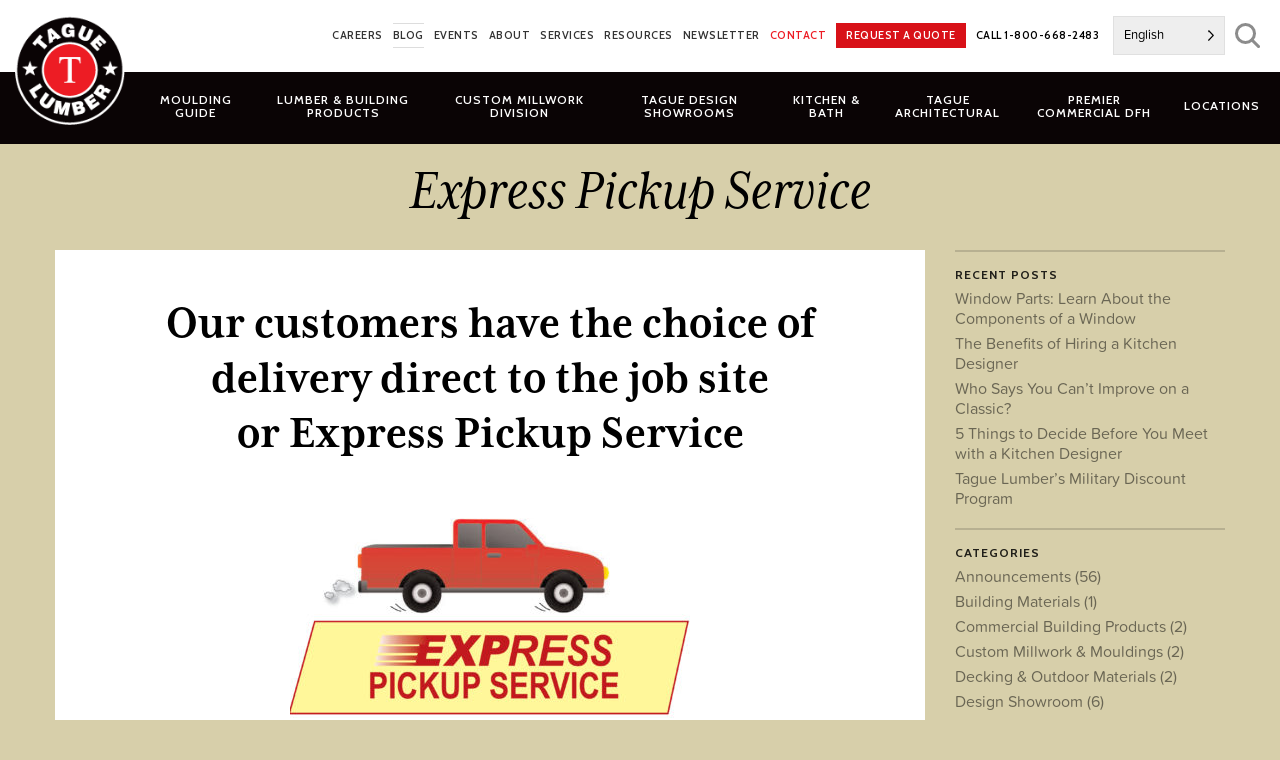

--- FILE ---
content_type: text/html; charset=UTF-8
request_url: https://www.taguelumber.com/express-pickup-service-now-available-all-all-tague-locations/
body_size: 23015
content:
<!DOCTYPE html>
<html lang="en-US" id="html">
<head>
<meta charset="UTF-8">
<meta name="viewport" content="width=device-width, initial-scale=1">
<link rel="profile" href="http://gmpg.org/xfn/11">
<link rel="pingback" href="https://www.taguelumber.com/xmlrpc.php">
<meta name='robots' content='index, follow, max-image-preview:large, max-snippet:-1, max-video-preview:-1' />

            <script data-no-defer="1" data-ezscrex="false" data-cfasync="false" data-pagespeed-no-defer data-cookieconsent="ignore">
                var ctPublicFunctions = {"_ajax_nonce":"dc53b0ec82","_rest_nonce":"ea4932151d","_ajax_url":"\/wp-admin\/admin-ajax.php","_rest_url":"https:\/\/www.taguelumber.com\/wp-json\/","data__cookies_type":"native","data__ajax_type":"rest","data__bot_detector_enabled":0,"data__frontend_data_log_enabled":1,"cookiePrefix":"","wprocket_detected":true,"host_url":"www.taguelumber.com","text__ee_click_to_select":"Click to select the whole data","text__ee_original_email":"The complete one is","text__ee_got_it":"Got it","text__ee_blocked":"Blocked","text__ee_cannot_connect":"Cannot connect","text__ee_cannot_decode":"Can not decode email. Unknown reason","text__ee_email_decoder":"CleanTalk email decoder","text__ee_wait_for_decoding":"The magic is on the way!","text__ee_decoding_process":"Please wait a few seconds while we decode the contact data."}
            </script>
        
            <script data-no-defer="1" data-ezscrex="false" data-cfasync="false" data-pagespeed-no-defer data-cookieconsent="ignore">
                var ctPublic = {"_ajax_nonce":"dc53b0ec82","settings__forms__check_internal":"0","settings__forms__check_external":"0","settings__forms__force_protection":0,"settings__forms__search_test":"0","settings__forms__wc_add_to_cart":"0","settings__data__bot_detector_enabled":0,"settings__sfw__anti_crawler":0,"blog_home":"https:\/\/www.taguelumber.com\/","pixel__setting":"0","pixel__enabled":false,"pixel__url":null,"data__email_check_before_post":"1","data__email_check_exist_post":0,"data__cookies_type":"native","data__key_is_ok":true,"data__visible_fields_required":true,"wl_brandname":"Anti-Spam by CleanTalk","wl_brandname_short":"CleanTalk","ct_checkjs_key":"56a24dbb52c971d21ba4b5b3d7fddfaa0c95096cbf0d019bb1acc2328a676ba1","emailEncoderPassKey":"c25246c773ac6453c22180a3102db056","bot_detector_forms_excluded":"W10=","advancedCacheExists":true,"varnishCacheExists":false,"wc_ajax_add_to_cart":false}
            </script>
        
	<!-- This site is optimized with the Yoast SEO Premium plugin v26.6 (Yoast SEO v26.6) - https://yoast.com/wordpress/plugins/seo/ -->
	<title>Express Pickup Service - Tague Lumber</title>
<link data-rocket-prefetch href="https://collector-45391.tvsquared.com" rel="dns-prefetch">
<link data-rocket-prefetch href="https://fonts.googleapis.com" rel="dns-prefetch">
<link data-rocket-prefetch href="https://www.googletagmanager.com" rel="dns-prefetch">
<link data-rocket-prefetch href="https://static.addtoany.com" rel="dns-prefetch">
<link data-rocket-prefetch href="https://maps.googleapis.com" rel="dns-prefetch">
<link data-rocket-preload as="style" href="https://fonts.googleapis.com/css?family=Cabin%3A600%2C700&#038;display=swap" rel="preload">
<link href="https://fonts.googleapis.com/css?family=Cabin%3A600%2C700&#038;display=swap" media="print" onload="this.media=&#039;all&#039;" rel="stylesheet">
<noscript data-wpr-hosted-gf-parameters=""><link rel="stylesheet" href="https://fonts.googleapis.com/css?family=Cabin%3A600%2C700&#038;display=swap"></noscript><link rel="preload" data-rocket-preload as="image" href="https://www.taguelumber.com/assets/Express-Pickup_Layout2-309x400.jpg" imagesrcset="https://www.taguelumber.com/assets/Express-Pickup_Layout2-309x400.jpg 309w, https://www.taguelumber.com/assets/Express-Pickup_Layout2-790x1024.jpg 790w, https://www.taguelumber.com/assets/Express-Pickup_Layout2-1185x1536.jpg 1185w, https://www.taguelumber.com/assets/Express-Pickup_Layout2-1580x2048.jpg 1580w, https://www.taguelumber.com/assets/Express-Pickup_Layout2-96x125.jpg 96w, https://www.taguelumber.com/assets/Express-Pickup_Layout2-scaled.jpg 1975w" imagesizes="(max-width: 309px) 100vw, 309px" fetchpriority="high">
	<link rel="canonical" href="https://www.taguelumber.com/express-pickup-service-now-available-all-all-tague-locations/" />
	<meta property="og:locale" content="en_US" />
	<meta property="og:type" content="article" />
	<meta property="og:title" content="Express Pickup Service" />
	<meta property="og:description" content="Our customers have the choice of delivery direct to the job site or Express Pickup Service &nbsp; &nbsp; As always our customers have the choice of" />
	<meta property="og:url" content="https://www.taguelumber.com/express-pickup-service-now-available-all-all-tague-locations/" />
	<meta property="og:site_name" content="Tague Lumber" />
	<meta property="article:publisher" content="https://www.facebook.com/TagueLumber" />
	<meta property="article:published_time" content="2021-01-29T15:52:37+00:00" />
	<meta property="article:modified_time" content="2021-01-29T18:39:33+00:00" />
	<meta property="og:image" content="https://www.taguelumber.com/assets/Tague-Commercial-prelim-8564-sq.jpg" />
	<meta name="author" content="Madeline" />
	<meta name="twitter:card" content="summary_large_image" />
	<meta name="twitter:creator" content="@taguelumber" />
	<meta name="twitter:site" content="@taguelumber" />
	<meta name="twitter:label1" content="Written by" />
	<meta name="twitter:data1" content="Madeline" />
	<meta name="twitter:label2" content="Est. reading time" />
	<meta name="twitter:data2" content="1 minute" />
	<script type="application/ld+json" class="yoast-schema-graph">{"@context":"https://schema.org","@graph":[{"@type":"Article","@id":"https://www.taguelumber.com/express-pickup-service-now-available-all-all-tague-locations/#article","isPartOf":{"@id":"https://www.taguelumber.com/express-pickup-service-now-available-all-all-tague-locations/"},"author":{"name":"Madeline","@id":"https://www.taguelumber.com/#/schema/person/99932c76f997261c910ca0c3fe09f4b2"},"headline":"Express Pickup Service","datePublished":"2021-01-29T15:52:37+00:00","dateModified":"2021-01-29T18:39:33+00:00","mainEntityOfPage":{"@id":"https://www.taguelumber.com/express-pickup-service-now-available-all-all-tague-locations/"},"wordCount":228,"publisher":{"@id":"https://www.taguelumber.com/#organization"},"image":{"@id":"https://www.taguelumber.com/express-pickup-service-now-available-all-all-tague-locations/#primaryimage"},"thumbnailUrl":"https://www.taguelumber.com/assets/Tague-Commercial-prelim-8564-sq.jpg","keywords":["express","order","Pick up","pickup","service"],"articleSection":["Announcements"],"inLanguage":"en-US"},{"@type":"WebPage","@id":"https://www.taguelumber.com/express-pickup-service-now-available-all-all-tague-locations/","url":"https://www.taguelumber.com/express-pickup-service-now-available-all-all-tague-locations/","name":"Express Pickup Service - Tague Lumber","isPartOf":{"@id":"https://www.taguelumber.com/#website"},"primaryImageOfPage":{"@id":"https://www.taguelumber.com/express-pickup-service-now-available-all-all-tague-locations/#primaryimage"},"image":{"@id":"https://www.taguelumber.com/express-pickup-service-now-available-all-all-tague-locations/#primaryimage"},"thumbnailUrl":"https://www.taguelumber.com/assets/Tague-Commercial-prelim-8564-sq.jpg","datePublished":"2021-01-29T15:52:37+00:00","dateModified":"2021-01-29T18:39:33+00:00","breadcrumb":{"@id":"https://www.taguelumber.com/express-pickup-service-now-available-all-all-tague-locations/#breadcrumb"},"inLanguage":"en-US","potentialAction":[{"@type":"ReadAction","target":["https://www.taguelumber.com/express-pickup-service-now-available-all-all-tague-locations/"]}]},{"@type":"ImageObject","inLanguage":"en-US","@id":"https://www.taguelumber.com/express-pickup-service-now-available-all-all-tague-locations/#primaryimage","url":"https://www.taguelumber.com/assets/Tague-Commercial-prelim-8564-sq.jpg","contentUrl":"https://www.taguelumber.com/assets/Tague-Commercial-prelim-8564-sq.jpg","width":500,"height":500,"caption":"Express Pickup"},{"@type":"BreadcrumbList","@id":"https://www.taguelumber.com/express-pickup-service-now-available-all-all-tague-locations/#breadcrumb","itemListElement":[{"@type":"ListItem","position":1,"name":"Home","item":"https://www.taguelumber.com/"},{"@type":"ListItem","position":2,"name":"Blog","item":"https://www.taguelumber.com/blog/"},{"@type":"ListItem","position":3,"name":"Express Pickup Service"}]},{"@type":"WebSite","@id":"https://www.taguelumber.com/#website","url":"https://www.taguelumber.com/","name":"Tague Lumber","description":"","publisher":{"@id":"https://www.taguelumber.com/#organization"},"potentialAction":[{"@type":"SearchAction","target":{"@type":"EntryPoint","urlTemplate":"https://www.taguelumber.com/?s={search_term_string}"},"query-input":{"@type":"PropertyValueSpecification","valueRequired":true,"valueName":"search_term_string"}}],"inLanguage":"en-US"},{"@type":"Organization","@id":"https://www.taguelumber.com/#organization","name":"Tague Lumber","url":"https://www.taguelumber.com/","logo":{"@type":"ImageObject","inLanguage":"en-US","@id":"https://www.taguelumber.com/#/schema/logo/image/","url":"https://www.taguelumber.com/assets/logo.png","contentUrl":"https://www.taguelumber.com/assets/logo.png","width":128,"height":128,"caption":"Tague Lumber"},"image":{"@id":"https://www.taguelumber.com/#/schema/logo/image/"},"sameAs":["https://www.facebook.com/TagueLumber","https://x.com/taguelumber","https://www.instagram.com/taguelumber/"]},{"@type":"Person","@id":"https://www.taguelumber.com/#/schema/person/99932c76f997261c910ca0c3fe09f4b2","name":"Madeline","image":{"@type":"ImageObject","inLanguage":"en-US","@id":"https://www.taguelumber.com/#/schema/person/image/","url":"https://secure.gravatar.com/avatar/2ec548a65cd4694ca746f61f160438423f0b5a426877134ec2c7e6171e2d9627?s=96&d=mm&r=g","contentUrl":"https://secure.gravatar.com/avatar/2ec548a65cd4694ca746f61f160438423f0b5a426877134ec2c7e6171e2d9627?s=96&d=mm&r=g","caption":"Madeline"}}]}</script>
	<!-- / Yoast SEO Premium plugin. -->


<link rel='dns-prefetch' href='//static.addtoany.com' />
<link rel='dns-prefetch' href='//maps.googleapis.com' />
<link rel='dns-prefetch' href='//fonts.googleapis.com' />
<link href='https://fonts.gstatic.com' crossorigin rel='preconnect' />
<link rel="alternate" type="application/rss+xml" title="Tague Lumber &raquo; Feed" href="https://www.taguelumber.com/feed/" />
<link rel="alternate" type="text/calendar" title="Tague Lumber &raquo; iCal Feed" href="https://www.taguelumber.com/events/?ical=1" />
<link rel="alternate" title="oEmbed (JSON)" type="application/json+oembed" href="https://www.taguelumber.com/wp-json/oembed/1.0/embed?url=https%3A%2F%2Fwww.taguelumber.com%2Fexpress-pickup-service-now-available-all-all-tague-locations%2F" />
<link rel="alternate" title="oEmbed (XML)" type="text/xml+oembed" href="https://www.taguelumber.com/wp-json/oembed/1.0/embed?url=https%3A%2F%2Fwww.taguelumber.com%2Fexpress-pickup-service-now-available-all-all-tague-locations%2F&#038;format=xml" />
		<!-- This site uses the Google Analytics by MonsterInsights plugin v9.11.1 - Using Analytics tracking - https://www.monsterinsights.com/ -->
							<script src="//www.googletagmanager.com/gtag/js?id=G-TM3TB09D1G"  data-cfasync="false" data-wpfc-render="false" type="text/javascript" async></script>
			<script data-cfasync="false" data-wpfc-render="false" type="text/javascript">
				var mi_version = '9.11.1';
				var mi_track_user = true;
				var mi_no_track_reason = '';
								var MonsterInsightsDefaultLocations = {"page_location":"https:\/\/www.taguelumber.com\/express-pickup-service-now-available-all-all-tague-locations\/"};
								if ( typeof MonsterInsightsPrivacyGuardFilter === 'function' ) {
					var MonsterInsightsLocations = (typeof MonsterInsightsExcludeQuery === 'object') ? MonsterInsightsPrivacyGuardFilter( MonsterInsightsExcludeQuery ) : MonsterInsightsPrivacyGuardFilter( MonsterInsightsDefaultLocations );
				} else {
					var MonsterInsightsLocations = (typeof MonsterInsightsExcludeQuery === 'object') ? MonsterInsightsExcludeQuery : MonsterInsightsDefaultLocations;
				}

								var disableStrs = [
										'ga-disable-G-TM3TB09D1G',
									];

				/* Function to detect opted out users */
				function __gtagTrackerIsOptedOut() {
					for (var index = 0; index < disableStrs.length; index++) {
						if (document.cookie.indexOf(disableStrs[index] + '=true') > -1) {
							return true;
						}
					}

					return false;
				}

				/* Disable tracking if the opt-out cookie exists. */
				if (__gtagTrackerIsOptedOut()) {
					for (var index = 0; index < disableStrs.length; index++) {
						window[disableStrs[index]] = true;
					}
				}

				/* Opt-out function */
				function __gtagTrackerOptout() {
					for (var index = 0; index < disableStrs.length; index++) {
						document.cookie = disableStrs[index] + '=true; expires=Thu, 31 Dec 2099 23:59:59 UTC; path=/';
						window[disableStrs[index]] = true;
					}
				}

				if ('undefined' === typeof gaOptout) {
					function gaOptout() {
						__gtagTrackerOptout();
					}
				}
								window.dataLayer = window.dataLayer || [];

				window.MonsterInsightsDualTracker = {
					helpers: {},
					trackers: {},
				};
				if (mi_track_user) {
					function __gtagDataLayer() {
						dataLayer.push(arguments);
					}

					function __gtagTracker(type, name, parameters) {
						if (!parameters) {
							parameters = {};
						}

						if (parameters.send_to) {
							__gtagDataLayer.apply(null, arguments);
							return;
						}

						if (type === 'event') {
														parameters.send_to = monsterinsights_frontend.v4_id;
							var hookName = name;
							if (typeof parameters['event_category'] !== 'undefined') {
								hookName = parameters['event_category'] + ':' + name;
							}

							if (typeof MonsterInsightsDualTracker.trackers[hookName] !== 'undefined') {
								MonsterInsightsDualTracker.trackers[hookName](parameters);
							} else {
								__gtagDataLayer('event', name, parameters);
							}
							
						} else {
							__gtagDataLayer.apply(null, arguments);
						}
					}

					__gtagTracker('js', new Date());
					__gtagTracker('set', {
						'developer_id.dZGIzZG': true,
											});
					if ( MonsterInsightsLocations.page_location ) {
						__gtagTracker('set', MonsterInsightsLocations);
					}
										__gtagTracker('config', 'G-TM3TB09D1G', {"forceSSL":"true"} );
										window.gtag = __gtagTracker;										(function () {
						/* https://developers.google.com/analytics/devguides/collection/analyticsjs/ */
						/* ga and __gaTracker compatibility shim. */
						var noopfn = function () {
							return null;
						};
						var newtracker = function () {
							return new Tracker();
						};
						var Tracker = function () {
							return null;
						};
						var p = Tracker.prototype;
						p.get = noopfn;
						p.set = noopfn;
						p.send = function () {
							var args = Array.prototype.slice.call(arguments);
							args.unshift('send');
							__gaTracker.apply(null, args);
						};
						var __gaTracker = function () {
							var len = arguments.length;
							if (len === 0) {
								return;
							}
							var f = arguments[len - 1];
							if (typeof f !== 'object' || f === null || typeof f.hitCallback !== 'function') {
								if ('send' === arguments[0]) {
									var hitConverted, hitObject = false, action;
									if ('event' === arguments[1]) {
										if ('undefined' !== typeof arguments[3]) {
											hitObject = {
												'eventAction': arguments[3],
												'eventCategory': arguments[2],
												'eventLabel': arguments[4],
												'value': arguments[5] ? arguments[5] : 1,
											}
										}
									}
									if ('pageview' === arguments[1]) {
										if ('undefined' !== typeof arguments[2]) {
											hitObject = {
												'eventAction': 'page_view',
												'page_path': arguments[2],
											}
										}
									}
									if (typeof arguments[2] === 'object') {
										hitObject = arguments[2];
									}
									if (typeof arguments[5] === 'object') {
										Object.assign(hitObject, arguments[5]);
									}
									if ('undefined' !== typeof arguments[1].hitType) {
										hitObject = arguments[1];
										if ('pageview' === hitObject.hitType) {
											hitObject.eventAction = 'page_view';
										}
									}
									if (hitObject) {
										action = 'timing' === arguments[1].hitType ? 'timing_complete' : hitObject.eventAction;
										hitConverted = mapArgs(hitObject);
										__gtagTracker('event', action, hitConverted);
									}
								}
								return;
							}

							function mapArgs(args) {
								var arg, hit = {};
								var gaMap = {
									'eventCategory': 'event_category',
									'eventAction': 'event_action',
									'eventLabel': 'event_label',
									'eventValue': 'event_value',
									'nonInteraction': 'non_interaction',
									'timingCategory': 'event_category',
									'timingVar': 'name',
									'timingValue': 'value',
									'timingLabel': 'event_label',
									'page': 'page_path',
									'location': 'page_location',
									'title': 'page_title',
									'referrer' : 'page_referrer',
								};
								for (arg in args) {
																		if (!(!args.hasOwnProperty(arg) || !gaMap.hasOwnProperty(arg))) {
										hit[gaMap[arg]] = args[arg];
									} else {
										hit[arg] = args[arg];
									}
								}
								return hit;
							}

							try {
								f.hitCallback();
							} catch (ex) {
							}
						};
						__gaTracker.create = newtracker;
						__gaTracker.getByName = newtracker;
						__gaTracker.getAll = function () {
							return [];
						};
						__gaTracker.remove = noopfn;
						__gaTracker.loaded = true;
						window['__gaTracker'] = __gaTracker;
					})();
									} else {
										console.log("");
					(function () {
						function __gtagTracker() {
							return null;
						}

						window['__gtagTracker'] = __gtagTracker;
						window['gtag'] = __gtagTracker;
					})();
									}
			</script>
							<!-- / Google Analytics by MonsterInsights -->
			<script data-cfasync="false" data-wpfc-render="false" type="text/javascript">
		if (window.hasOwnProperty('MonsterInsightsDualTracker')){
			window.MonsterInsightsDualTracker.trackers['form:impression'] = function (parameters) {
				__gtagDataLayer('event', 'form_impression', {
					form_id: parameters.event_label,
					content_type: 'form',
					non_interaction: true,
					send_to: parameters.send_to,
				});
			};

			window.MonsterInsightsDualTracker.trackers['form:conversion'] = function (parameters) {
				__gtagDataLayer('event', 'generate_lead', {
					form_id: parameters.event_label,
					send_to: parameters.send_to,
				});
			};
		}
	</script>
	<style id='wp-img-auto-sizes-contain-inline-css' type='text/css'>
img:is([sizes=auto i],[sizes^="auto," i]){contain-intrinsic-size:3000px 1500px}
/*# sourceURL=wp-img-auto-sizes-contain-inline-css */
</style>
<link data-minify="1" rel='stylesheet' id='tribe-events-pro-mini-calendar-block-styles-css' href='https://www.taguelumber.com/wp-content/cache/min/1/wp-content/plugins/events-calendar-pro/build/css/tribe-events-pro-mini-calendar-block.css?ver=1765475440' type='text/css' media='all' />
<link rel='stylesheet' id='wp-block-library-css' href='https://www.taguelumber.com/wp-includes/css/dist/block-library/style.min.css?ver=6.9' type='text/css' media='all' />
<style id='global-styles-inline-css' type='text/css'>
:root{--wp--preset--aspect-ratio--square: 1;--wp--preset--aspect-ratio--4-3: 4/3;--wp--preset--aspect-ratio--3-4: 3/4;--wp--preset--aspect-ratio--3-2: 3/2;--wp--preset--aspect-ratio--2-3: 2/3;--wp--preset--aspect-ratio--16-9: 16/9;--wp--preset--aspect-ratio--9-16: 9/16;--wp--preset--color--black: #000000;--wp--preset--color--cyan-bluish-gray: #abb8c3;--wp--preset--color--white: #ffffff;--wp--preset--color--pale-pink: #f78da7;--wp--preset--color--vivid-red: #cf2e2e;--wp--preset--color--luminous-vivid-orange: #ff6900;--wp--preset--color--luminous-vivid-amber: #fcb900;--wp--preset--color--light-green-cyan: #7bdcb5;--wp--preset--color--vivid-green-cyan: #00d084;--wp--preset--color--pale-cyan-blue: #8ed1fc;--wp--preset--color--vivid-cyan-blue: #0693e3;--wp--preset--color--vivid-purple: #9b51e0;--wp--preset--gradient--vivid-cyan-blue-to-vivid-purple: linear-gradient(135deg,rgb(6,147,227) 0%,rgb(155,81,224) 100%);--wp--preset--gradient--light-green-cyan-to-vivid-green-cyan: linear-gradient(135deg,rgb(122,220,180) 0%,rgb(0,208,130) 100%);--wp--preset--gradient--luminous-vivid-amber-to-luminous-vivid-orange: linear-gradient(135deg,rgb(252,185,0) 0%,rgb(255,105,0) 100%);--wp--preset--gradient--luminous-vivid-orange-to-vivid-red: linear-gradient(135deg,rgb(255,105,0) 0%,rgb(207,46,46) 100%);--wp--preset--gradient--very-light-gray-to-cyan-bluish-gray: linear-gradient(135deg,rgb(238,238,238) 0%,rgb(169,184,195) 100%);--wp--preset--gradient--cool-to-warm-spectrum: linear-gradient(135deg,rgb(74,234,220) 0%,rgb(151,120,209) 20%,rgb(207,42,186) 40%,rgb(238,44,130) 60%,rgb(251,105,98) 80%,rgb(254,248,76) 100%);--wp--preset--gradient--blush-light-purple: linear-gradient(135deg,rgb(255,206,236) 0%,rgb(152,150,240) 100%);--wp--preset--gradient--blush-bordeaux: linear-gradient(135deg,rgb(254,205,165) 0%,rgb(254,45,45) 50%,rgb(107,0,62) 100%);--wp--preset--gradient--luminous-dusk: linear-gradient(135deg,rgb(255,203,112) 0%,rgb(199,81,192) 50%,rgb(65,88,208) 100%);--wp--preset--gradient--pale-ocean: linear-gradient(135deg,rgb(255,245,203) 0%,rgb(182,227,212) 50%,rgb(51,167,181) 100%);--wp--preset--gradient--electric-grass: linear-gradient(135deg,rgb(202,248,128) 0%,rgb(113,206,126) 100%);--wp--preset--gradient--midnight: linear-gradient(135deg,rgb(2,3,129) 0%,rgb(40,116,252) 100%);--wp--preset--font-size--small: 13px;--wp--preset--font-size--medium: 20px;--wp--preset--font-size--large: 36px;--wp--preset--font-size--x-large: 42px;--wp--preset--spacing--20: 0.44rem;--wp--preset--spacing--30: 0.67rem;--wp--preset--spacing--40: 1rem;--wp--preset--spacing--50: 1.5rem;--wp--preset--spacing--60: 2.25rem;--wp--preset--spacing--70: 3.38rem;--wp--preset--spacing--80: 5.06rem;--wp--preset--shadow--natural: 6px 6px 9px rgba(0, 0, 0, 0.2);--wp--preset--shadow--deep: 12px 12px 50px rgba(0, 0, 0, 0.4);--wp--preset--shadow--sharp: 6px 6px 0px rgba(0, 0, 0, 0.2);--wp--preset--shadow--outlined: 6px 6px 0px -3px rgb(255, 255, 255), 6px 6px rgb(0, 0, 0);--wp--preset--shadow--crisp: 6px 6px 0px rgb(0, 0, 0);}:where(.is-layout-flex){gap: 0.5em;}:where(.is-layout-grid){gap: 0.5em;}body .is-layout-flex{display: flex;}.is-layout-flex{flex-wrap: wrap;align-items: center;}.is-layout-flex > :is(*, div){margin: 0;}body .is-layout-grid{display: grid;}.is-layout-grid > :is(*, div){margin: 0;}:where(.wp-block-columns.is-layout-flex){gap: 2em;}:where(.wp-block-columns.is-layout-grid){gap: 2em;}:where(.wp-block-post-template.is-layout-flex){gap: 1.25em;}:where(.wp-block-post-template.is-layout-grid){gap: 1.25em;}.has-black-color{color: var(--wp--preset--color--black) !important;}.has-cyan-bluish-gray-color{color: var(--wp--preset--color--cyan-bluish-gray) !important;}.has-white-color{color: var(--wp--preset--color--white) !important;}.has-pale-pink-color{color: var(--wp--preset--color--pale-pink) !important;}.has-vivid-red-color{color: var(--wp--preset--color--vivid-red) !important;}.has-luminous-vivid-orange-color{color: var(--wp--preset--color--luminous-vivid-orange) !important;}.has-luminous-vivid-amber-color{color: var(--wp--preset--color--luminous-vivid-amber) !important;}.has-light-green-cyan-color{color: var(--wp--preset--color--light-green-cyan) !important;}.has-vivid-green-cyan-color{color: var(--wp--preset--color--vivid-green-cyan) !important;}.has-pale-cyan-blue-color{color: var(--wp--preset--color--pale-cyan-blue) !important;}.has-vivid-cyan-blue-color{color: var(--wp--preset--color--vivid-cyan-blue) !important;}.has-vivid-purple-color{color: var(--wp--preset--color--vivid-purple) !important;}.has-black-background-color{background-color: var(--wp--preset--color--black) !important;}.has-cyan-bluish-gray-background-color{background-color: var(--wp--preset--color--cyan-bluish-gray) !important;}.has-white-background-color{background-color: var(--wp--preset--color--white) !important;}.has-pale-pink-background-color{background-color: var(--wp--preset--color--pale-pink) !important;}.has-vivid-red-background-color{background-color: var(--wp--preset--color--vivid-red) !important;}.has-luminous-vivid-orange-background-color{background-color: var(--wp--preset--color--luminous-vivid-orange) !important;}.has-luminous-vivid-amber-background-color{background-color: var(--wp--preset--color--luminous-vivid-amber) !important;}.has-light-green-cyan-background-color{background-color: var(--wp--preset--color--light-green-cyan) !important;}.has-vivid-green-cyan-background-color{background-color: var(--wp--preset--color--vivid-green-cyan) !important;}.has-pale-cyan-blue-background-color{background-color: var(--wp--preset--color--pale-cyan-blue) !important;}.has-vivid-cyan-blue-background-color{background-color: var(--wp--preset--color--vivid-cyan-blue) !important;}.has-vivid-purple-background-color{background-color: var(--wp--preset--color--vivid-purple) !important;}.has-black-border-color{border-color: var(--wp--preset--color--black) !important;}.has-cyan-bluish-gray-border-color{border-color: var(--wp--preset--color--cyan-bluish-gray) !important;}.has-white-border-color{border-color: var(--wp--preset--color--white) !important;}.has-pale-pink-border-color{border-color: var(--wp--preset--color--pale-pink) !important;}.has-vivid-red-border-color{border-color: var(--wp--preset--color--vivid-red) !important;}.has-luminous-vivid-orange-border-color{border-color: var(--wp--preset--color--luminous-vivid-orange) !important;}.has-luminous-vivid-amber-border-color{border-color: var(--wp--preset--color--luminous-vivid-amber) !important;}.has-light-green-cyan-border-color{border-color: var(--wp--preset--color--light-green-cyan) !important;}.has-vivid-green-cyan-border-color{border-color: var(--wp--preset--color--vivid-green-cyan) !important;}.has-pale-cyan-blue-border-color{border-color: var(--wp--preset--color--pale-cyan-blue) !important;}.has-vivid-cyan-blue-border-color{border-color: var(--wp--preset--color--vivid-cyan-blue) !important;}.has-vivid-purple-border-color{border-color: var(--wp--preset--color--vivid-purple) !important;}.has-vivid-cyan-blue-to-vivid-purple-gradient-background{background: var(--wp--preset--gradient--vivid-cyan-blue-to-vivid-purple) !important;}.has-light-green-cyan-to-vivid-green-cyan-gradient-background{background: var(--wp--preset--gradient--light-green-cyan-to-vivid-green-cyan) !important;}.has-luminous-vivid-amber-to-luminous-vivid-orange-gradient-background{background: var(--wp--preset--gradient--luminous-vivid-amber-to-luminous-vivid-orange) !important;}.has-luminous-vivid-orange-to-vivid-red-gradient-background{background: var(--wp--preset--gradient--luminous-vivid-orange-to-vivid-red) !important;}.has-very-light-gray-to-cyan-bluish-gray-gradient-background{background: var(--wp--preset--gradient--very-light-gray-to-cyan-bluish-gray) !important;}.has-cool-to-warm-spectrum-gradient-background{background: var(--wp--preset--gradient--cool-to-warm-spectrum) !important;}.has-blush-light-purple-gradient-background{background: var(--wp--preset--gradient--blush-light-purple) !important;}.has-blush-bordeaux-gradient-background{background: var(--wp--preset--gradient--blush-bordeaux) !important;}.has-luminous-dusk-gradient-background{background: var(--wp--preset--gradient--luminous-dusk) !important;}.has-pale-ocean-gradient-background{background: var(--wp--preset--gradient--pale-ocean) !important;}.has-electric-grass-gradient-background{background: var(--wp--preset--gradient--electric-grass) !important;}.has-midnight-gradient-background{background: var(--wp--preset--gradient--midnight) !important;}.has-small-font-size{font-size: var(--wp--preset--font-size--small) !important;}.has-medium-font-size{font-size: var(--wp--preset--font-size--medium) !important;}.has-large-font-size{font-size: var(--wp--preset--font-size--large) !important;}.has-x-large-font-size{font-size: var(--wp--preset--font-size--x-large) !important;}
/*# sourceURL=global-styles-inline-css */
</style>

<style id='classic-theme-styles-inline-css' type='text/css'>
/*! This file is auto-generated */
.wp-block-button__link{color:#fff;background-color:#32373c;border-radius:9999px;box-shadow:none;text-decoration:none;padding:calc(.667em + 2px) calc(1.333em + 2px);font-size:1.125em}.wp-block-file__button{background:#32373c;color:#fff;text-decoration:none}
/*# sourceURL=/wp-includes/css/classic-themes.min.css */
</style>
<link rel='stylesheet' id='cleantalk-public-css-css' href='https://www.taguelumber.com/wp-content/plugins/cleantalk-spam-protect/css/cleantalk-public.min.css?ver=6.70.1_1767751904' type='text/css' media='all' />
<link rel='stylesheet' id='cleantalk-email-decoder-css-css' href='https://www.taguelumber.com/wp-content/plugins/cleantalk-spam-protect/css/cleantalk-email-decoder.min.css?ver=6.70.1_1767751904' type='text/css' media='all' />
<link rel='stylesheet' id='twenty-twenty-css' href='https://www.taguelumber.com/wp-content/plugins/smart-before-after-viewer/includes/twentytwenty/css/twentytwenty.min.css?ver=6.9' type='text/css' media='all' />
<link data-minify="1" rel='stylesheet' id='weglot-css-css' href='https://www.taguelumber.com/wp-content/cache/min/1/wp-content/plugins/weglot/dist/css/front-css.css?ver=1765475440' type='text/css' media='all' />
<link data-minify="1" rel='stylesheet' id='new-flag-css-css' href='https://www.taguelumber.com/wp-content/cache/min/1/wp-content/plugins/weglot/dist/css/new-flags.css?ver=1765475440' type='text/css' media='all' />
<link rel='stylesheet' id='foundation-css-css' href='https://www.taguelumber.com/wp-content/themes/tague-2019/css/foundation.min.css?ver=6.5.1.2' type='text/css' media='all' />
<link data-minify="1" rel='stylesheet' id='tague-2019-style-css' href='https://www.taguelumber.com/wp-content/cache/min/1/wp-content/themes/tague-2019/css/style.css?ver=1765475440' type='text/css' media='all' />

<link data-minify="1" rel='stylesheet' id='select2-styles-css' href='https://www.taguelumber.com/wp-content/cache/min/1/wp-content/themes/tague-2019/js/select2/select2.css?ver=1765475440' type='text/css' media='all' />
<link rel='stylesheet' id='fancybox-base-style-css' href='https://www.taguelumber.com/wp-content/themes/tague-2019/css/jquery.fancybox.min.css?ver=3.5.7' type='text/css' media='all' />
<link data-minify="1" rel='stylesheet' id='flexslider-base-style-css' href='https://www.taguelumber.com/wp-content/cache/min/1/wp-content/themes/tague-2019/flexslider/flexslider.css?ver=1765475440' type='text/css' media='all' />
<link data-minify="1" rel='stylesheet' id='arve-css' href='https://www.taguelumber.com/wp-content/cache/min/1/wp-content/plugins/advanced-responsive-video-embedder/build/main.css?ver=1765475440' type='text/css' media='all' />
<link rel='stylesheet' id='addtoany-css' href='https://www.taguelumber.com/wp-content/plugins/add-to-any/addtoany.min.css?ver=1.16' type='text/css' media='all' />
<style id='addtoany-inline-css' type='text/css'>
.addtoany_shortcode .a2a_svg.a2a_s__default {padding:5px;}
/*# sourceURL=addtoany-inline-css */
</style>
<script type="text/javascript" src="https://www.taguelumber.com/wp-content/plugins/google-analytics-premium/assets/js/frontend-gtag.min.js?ver=9.11.1" id="monsterinsights-frontend-script-js" async="async" data-wp-strategy="async"></script>
<script data-cfasync="false" data-wpfc-render="false" type="text/javascript" id='monsterinsights-frontend-script-js-extra'>/* <![CDATA[ */
var monsterinsights_frontend = {"js_events_tracking":"true","download_extensions":"doc,pdf,ppt,zip,xls,dwg,dxf,skp,docx,pptx,xlsx","inbound_paths":"[]","home_url":"https:\/\/www.taguelumber.com","hash_tracking":"false","v4_id":"G-TM3TB09D1G"};/* ]]> */
</script>
<script type="text/javascript" id="addtoany-core-js-before">
/* <![CDATA[ */
window.a2a_config=window.a2a_config||{};a2a_config.callbacks=[];a2a_config.overlays=[];a2a_config.templates={};

//# sourceURL=addtoany-core-js-before
/* ]]> */
</script>
<script type="text/javascript" defer src="https://static.addtoany.com/menu/page.js" id="addtoany-core-js"></script>
<script type="text/javascript" src="https://www.taguelumber.com/wp-includes/js/jquery/jquery.min.js?ver=3.7.1" id="jquery-core-js"></script>
<script type="text/javascript" src="https://www.taguelumber.com/wp-includes/js/jquery/jquery-migrate.min.js?ver=3.4.1" id="jquery-migrate-js"></script>
<script type="text/javascript" defer src="https://www.taguelumber.com/wp-content/plugins/add-to-any/addtoany.min.js?ver=1.1" id="addtoany-jquery-js"></script>
<script type="text/javascript" src="https://www.taguelumber.com/wp-content/plugins/cleantalk-spam-protect/js/apbct-public-bundle_gathering.min.js?ver=6.70.1_1767751904" id="apbct-public-bundle_gathering.min-js-js"></script>
<script data-minify="1" type="text/javascript" src="https://www.taguelumber.com/wp-content/cache/min/1/wp-content/plugins/weglot/dist/front-js.js?ver=1765475440" id="wp-weglot-js-js"></script>
<script type="text/javascript" src="https://www.taguelumber.com/wp-content/plugins/yellow-house-moulding/public/js/yhdm.min.js?ver=1.5.1" id="yhdm-public-js"></script>
<script type="text/javascript" src="https://www.taguelumber.com/wp-content/themes/tague-2019/js/select2/select2.min.js?ver=6.9" id="select2-script-js"></script>
<script data-minify="1" type="text/javascript" src="https://www.taguelumber.com/wp-content/cache/min/1/wp-content/themes/tague-2019/js/mouldings.js?ver=1765475440" id="yhdm-mouldings-script-js"></script>
<script type="text/javascript" src="https://maps.googleapis.com/maps/api/js?key=AIzaSyCK2dM2JFMmuZLFZJm73R2GDdDJtykL3j0&amp;ver=6.9" id="google-js-js"></script>
<link rel="https://api.w.org/" href="https://www.taguelumber.com/wp-json/" /><link rel="alternate" title="JSON" type="application/json" href="https://www.taguelumber.com/wp-json/wp/v2/posts/18967" /><link rel="EditURI" type="application/rsd+xml" title="RSD" href="https://www.taguelumber.com/xmlrpc.php?rsd" />
<link rel='shortlink' href='https://www.taguelumber.com/?p=18967' />
<meta name="tec-api-version" content="v1"><meta name="tec-api-origin" content="https://www.taguelumber.com"><link rel="alternate" href="https://www.taguelumber.com/wp-json/tribe/events/v1/" />
<link rel="alternate" href="https://www.taguelumber.com/express-pickup-service-now-available-all-all-tague-locations/" hreflang="en"/>
<link rel="alternate" href="https://www.taguelumber.com/es/express-pickup-service-now-available-all-all-tague-locations/" hreflang="es"/>
<link rel="alternate" href="https://www.taguelumber.com/ru/express-pickup-service-now-available-all-all-tague-locations/" hreflang="ru"/>
<script type="application/json" id="weglot-data">{"website":"https:\/\/www.taguelumber.com","uid":"8ec3703a7f","project_slug":"tague-lumber","language_from":"en","language_from_custom_flag":null,"language_from_custom_name":null,"excluded_paths":[{"type":"CONTAIN","value":"\/assets\/","language_button_displayed":true,"exclusion_behavior":"NOT_TRANSLATED","excluded_languages":[],"regex":"\/assets\/"}],"excluded_blocks":[{"value":".dont-translate","description":null},{"value":".cad-download-button","description":null}],"custom_settings":{"button_style":{"is_dropdown":true,"flag_type":"rectangle_mat","with_name":true,"full_name":true,"custom_css":"","with_flags":false},"translate_email":false,"translate_search":false,"translate_amp":false,"switchers":[{"templates":{"name":"default","hash":"095ffb8d22f66be52959023fa4eeb71a05f20f73"},"location":[],"style":{"with_flags":false,"flag_type":"rectangle_mat","with_name":true,"full_name":true,"is_dropdown":true}}]},"pending_translation_enabled":false,"curl_ssl_check_enabled":true,"languages":[{"language_to":"es","custom_code":null,"custom_name":null,"custom_local_name":null,"provider":null,"enabled":true,"automatic_translation_enabled":true,"deleted_at":null,"connect_host_destination":null,"custom_flag":null},{"language_to":"ru","custom_code":null,"custom_name":null,"custom_local_name":null,"provider":null,"enabled":true,"automatic_translation_enabled":true,"deleted_at":null,"connect_host_destination":null,"custom_flag":null}],"organization_slug":"w-97db51cf94","current_language":"en","switcher_links":{"en":"https:\/\/www.taguelumber.com\/express-pickup-service-now-available-all-all-tague-locations\/?wg-choose-original=true","es":"https:\/\/www.taguelumber.com\/es\/express-pickup-service-now-available-all-all-tague-locations\/?wg-choose-original=false","ru":"https:\/\/www.taguelumber.com\/ru\/express-pickup-service-now-available-all-all-tague-locations\/?wg-choose-original=false"},"original_path":"\/express-pickup-service-now-available-all-all-tague-locations\/"}</script><link rel="apple-touch-icon" sizes="57x57"  href="https://www.taguelumber.com/wp-content/themes/tague-2019/favicon/apple-touch-icon-57x57.png?v=lkk4MrqayO">
<link rel="apple-touch-icon" sizes="60x60"  href="https://www.taguelumber.com/wp-content/themes/tague-2019/favicon/apple-touch-icon-60x60.png?v=lkk4MrqayO">
<link rel="apple-touch-icon" sizes="72x72"  href="https://www.taguelumber.com/wp-content/themes/tague-2019/favicon/apple-touch-icon-72x72.png?v=lkk4MrqayO">
<link rel="apple-touch-icon" sizes="76x76"  href="https://www.taguelumber.com/wp-content/themes/tague-2019/favicon/apple-touch-icon-76x76.png?v=lkk4MrqayO">
<link rel="apple-touch-icon" sizes="114x114"  href="https://www.taguelumber.com/wp-content/themes/tague-2019/favicon/apple-touch-icon-114x114.png?v=lkk4MrqayO">
<link rel="apple-touch-icon" sizes="120x120"  href="https://www.taguelumber.com/wp-content/themes/tague-2019/favicon/apple-touch-icon-120x120.png?v=lkk4MrqayO">
<link rel="apple-touch-icon" sizes="144x144"  href="https://www.taguelumber.com/wp-content/themes/tague-2019/favicon/apple-touch-icon-144x144.png?v=lkk4MrqayO">
<link rel="apple-touch-icon" sizes="152x152"  href="https://www.taguelumber.com/wp-content/themes/tague-2019/favicon/apple-touch-icon-152x152.png?v=lkk4MrqayO">
<link rel="apple-touch-icon" sizes="180x180"  href="https://www.taguelumber.com/wp-content/themes/tague-2019/favicon/apple-touch-icon-180x180.png?v=lkk4MrqayO">
<link rel="icon" type="image/png"  href="https://www.taguelumber.com/wp-content/themes/tague-2019/favicon/favicon-32x32.png?v=lkk4MrqayO" sizes="32x32">
<link rel="icon" type="image/png"  href="https://www.taguelumber.com/wp-content/themes/tague-2019/favicon/favicon-194x194.png?v=lkk4MrqayO" sizes="194x194">
<link rel="icon" type="image/png"  href="https://www.taguelumber.com/wp-content/themes/tague-2019/favicon/favicon-96x96.png?v=lkk4MrqayO" sizes="96x96">
<link rel="icon" type="image/png"  href="https://www.taguelumber.com/wp-content/themes/tague-2019/favicon/android-chrome-192x192.png?v=lkk4MrqayO" sizes="192x192">
<link rel="icon" type="image/png"  href="https://www.taguelumber.com/wp-content/themes/tague-2019/favicon/favicon-16x16.png?v=lkk4MrqayO" sizes="16x16">
<link rel="manifest"  href="https://www.taguelumber.com/wp-content/themes/tague-2019/favicon/manifest.json?v=lkk4MrqayO">
<link rel="mask-icon"  href="https://www.taguelumber.com/wp-content/themes/tague-2019/favicon/safari-pinned-tab.svg?v=lkk4MrqayO" color="#5bbad5">
<link rel="shortcut icon"  href="https://www.taguelumber.com/wp-content/themes/tague-2019/favicon/favicon.ico?v=lkk4MrqayO">
<meta name="msapplication-TileColor" content="#da532c">
<meta name="msapplication-TileImage" content="https://www.taguelumber.com/wp-content/themes/tague-2019/favicon/mstile-144x144.png?v=lkk4MrqayO">
<meta name="msapplication-config" content="https://www.taguelumber.com/wp-content/themes/tague-2019/favicon/browserconfig.xml">
<meta name="theme-color" content="#ffffff">
	<!-- Begin TVSquared Tracking Code -->
<script type="text/javascript">
  var _tvq = window._tvq = window._tvq || [];
  (function() {
    var u = (("https:" == document.location.protocol) ? "https://collector-45391.tvsquared.com/" : "http://collector-45391.tvsquared.com/");
    _tvq.push(['setSiteId', "TV-5445630981-1"]);
    _tvq.push(['setTrackerUrl', u + 'tv2track.php']);
    _tvq.push([function() {
        this.deleteCustomVariable(5, 'page')
    }]);
    _tvq.push(['trackPageView']);
    var d = document,
        g = d.createElement('script'),
        s = d.getElementsByTagName('script')[0];
    g.type = 'text/javascript';
    g.defer = true;
    g.async = true;
    g.src = u + 'tv2track.js';
    s.parentNode.insertBefore(g, s);
  })();
</script>
<!-- End TVSquared Tracking Code -->
	<link data-minify="1" rel="stylesheet" href="https://www.taguelumber.com/wp-content/cache/min/1/mqa6lmn.css?ver=1765475440">

		<!-- MonsterInsights Form Tracking -->
		<script data-cfasync="false" data-wpfc-render="false" type="text/javascript">
			function monsterinsights_forms_record_impression(event) {
				monsterinsights_add_bloom_forms_ids();
				var monsterinsights_forms = document.getElementsByTagName("form");
				var monsterinsights_forms_i;
				for (monsterinsights_forms_i = 0; monsterinsights_forms_i < monsterinsights_forms.length; monsterinsights_forms_i++) {
					var monsterinsights_form_id = monsterinsights_forms[monsterinsights_forms_i].getAttribute("id");
					var skip_conversion = false;
					/* Check to see if it's contact form 7 if the id isn't set */
					if (!monsterinsights_form_id) {
						monsterinsights_form_id = monsterinsights_forms[monsterinsights_forms_i].parentElement.getAttribute("id");
						if (monsterinsights_form_id && monsterinsights_form_id.lastIndexOf('wpcf7-f', 0) === 0) {
							/* If so, let's grab that and set it to be the form's ID*/
							var tokens = monsterinsights_form_id.split('-').slice(0, 2);
							var result = tokens.join('-');
							monsterinsights_forms[monsterinsights_forms_i].setAttribute("id", result);/* Now we can do just what we did above */
							monsterinsights_form_id = monsterinsights_forms[monsterinsights_forms_i].getAttribute("id");
						} else {
							monsterinsights_form_id = false;
						}
					}

					/* Check if it's Ninja Forms & id isn't set. */
					if (!monsterinsights_form_id && monsterinsights_forms[monsterinsights_forms_i].parentElement.className.indexOf('nf-form-layout') >= 0) {
						monsterinsights_form_id = monsterinsights_forms[monsterinsights_forms_i].parentElement.parentElement.parentElement.getAttribute('id');
						if (monsterinsights_form_id && 0 === monsterinsights_form_id.lastIndexOf('nf-form-', 0)) {
							/* If so, let's grab that and set it to be the form's ID*/
							tokens = monsterinsights_form_id.split('-').slice(0, 3);
							result = tokens.join('-');
							monsterinsights_forms[monsterinsights_forms_i].setAttribute('id', result);
							/* Now we can do just what we did above */
							monsterinsights_form_id = monsterinsights_forms[monsterinsights_forms_i].getAttribute('id');
							skip_conversion = true;
						}
					}

					if (monsterinsights_form_id && monsterinsights_form_id !== 'commentform' && monsterinsights_form_id !== 'adminbar-search') {
						__gtagTracker('event', 'impression', {
							event_category: 'form',
							event_label: monsterinsights_form_id,
							value: 1,
							non_interaction: true
						});

						/* If a WPForms Form, we can use custom tracking */
						if (monsterinsights_form_id && 0 === monsterinsights_form_id.lastIndexOf('wpforms-form-', 0)) {
							continue;
						}

						/* Formiddable Forms, use custom tracking */
						if (monsterinsights_forms_has_class(monsterinsights_forms[monsterinsights_forms_i], 'frm-show-form')) {
							continue;
						}

						/* If a Gravity Form, we can use custom tracking */
						if (monsterinsights_form_id && 0 === monsterinsights_form_id.lastIndexOf('gform_', 0)) {
							continue;
						}

						/* If Ninja forms, we use custom conversion tracking */
						if (skip_conversion) {
							continue;
						}

						var custom_conversion_mi_forms = false;
						if (custom_conversion_mi_forms) {
							continue;
						}

						if (window.jQuery) {
							(function (form_id) {
								jQuery(document).ready(function () {
									jQuery('#' + form_id).on('submit', monsterinsights_forms_record_conversion);
								});
							})(monsterinsights_form_id);
						} else {
							var __gaFormsTrackerWindow = window;
							if (__gaFormsTrackerWindow.addEventListener) {
								document.getElementById(monsterinsights_form_id).addEventListener("submit", monsterinsights_forms_record_conversion, false);
							} else {
								if (__gaFormsTrackerWindow.attachEvent) {
									document.getElementById(monsterinsights_form_id).attachEvent("onsubmit", monsterinsights_forms_record_conversion);
								}
							}
						}

					} else {
						continue;
					}
				}
			}

			function monsterinsights_forms_has_class(element, className) {
				return (' ' + element.className + ' ').indexOf(' ' + className + ' ') > -1;
			}

			function monsterinsights_forms_record_conversion(event) {
				var monsterinsights_form_conversion_id = event.target.id;
				var monsterinsights_form_action = event.target.getAttribute("miforms-action");
				if (monsterinsights_form_conversion_id && !monsterinsights_form_action) {
					document.getElementById(monsterinsights_form_conversion_id).setAttribute("miforms-action", "submitted");
					__gtagTracker('event', 'conversion', {
						event_category: 'form',
						event_label: monsterinsights_form_conversion_id,
						value: 1,
					});
				}
			}

			/* Attach the events to all clicks in the document after page and GA has loaded */
			function monsterinsights_forms_load() {
				if (typeof (__gtagTracker) !== 'undefined' && __gtagTracker) {
					var __gtagFormsTrackerWindow = window;
					if (__gtagFormsTrackerWindow.addEventListener) {
						__gtagFormsTrackerWindow.addEventListener("load", monsterinsights_forms_record_impression, false);
					} else {
						if (__gtagFormsTrackerWindow.attachEvent) {
							__gtagFormsTrackerWindow.attachEvent("onload", monsterinsights_forms_record_impression);
						}
					}
				} else {
					setTimeout(monsterinsights_forms_load, 200);
				}
			}

			/* Custom Ninja Forms impression tracking */
			if (window.jQuery) {
				jQuery(document).on('nfFormReady', function (e, layoutView) {
					var label = layoutView.el;
					label = label.substring(1, label.length);
					label = label.split('-').slice(0, 3).join('-');
					__gtagTracker('event', 'impression', {
						event_category: 'form',
						event_label: label,
						value: 1,
						non_interaction: true
					});
				});
			}

			/* Custom Bloom Form tracker */
			function monsterinsights_add_bloom_forms_ids() {
				var bloom_forms = document.querySelectorAll('.et_bloom_form_content form');
				if (bloom_forms.length > 0) {
					for (var i = 0; i < bloom_forms.length; i++) {
						if ('' === bloom_forms[i].id) {
							var form_parent_root = monsterinsights_find_parent_with_class(bloom_forms[i], 'et_bloom_optin');
							if (form_parent_root) {
								var classes = form_parent_root.className.split(' ');
								for (var j = 0; j < classes.length; ++j) {
									if (0 === classes[j].indexOf('et_bloom_optin')) {
										bloom_forms[i].id = classes[j];
									}
								}
							}
						}
					}
				}
			}

			function monsterinsights_find_parent_with_class(element, className) {
				if (element.parentNode && '' !== className) {
					if (element.parentNode.className.indexOf(className) >= 0) {
						return element.parentNode;
					} else {
						return monsterinsights_find_parent_with_class(element.parentNode, className);
					}
				}
				return false;
			}

			monsterinsights_forms_load();
		</script>
		<!-- End MonsterInsights Form Tracking -->
		
<meta name="p:domain_verify" content="1b47337330628495f5335f0cf35f61dc"/>
<meta name="generator" content="WP Rocket 3.20.2" data-wpr-features="wpr_minify_js wpr_preconnect_external_domains wpr_oci wpr_minify_css wpr_desktop" /></head>

<body class="wp-singular post-template-default single single-post postid-18967 single-format-standard wp-theme-tague-2019 tribe-no-js page-template-tague-2019 group-blog">
<div class="off-canvas-wrapper">
<div class="off-canvas off-canvas-absolute position-left" id="offCanvas" data-off-canvas data-transition="overlap">
		<ul class="vertical menu drilldown" data-drilldown id="mobile-drilldown-menu">
		<li><a href="https://www.taguelumber.com">Home</a></li>
		<li><a href="https://www.taguelumber.com/products/moulding-millwork/moulding/moulding-profiles/">Moulding Guide</a></li>
		<li><a href="#">Lumber &amp; Building Products</a>
			<ul class="menu vertical nested">
				<li class="page_item page-item-9 page_item_has_children"><a href="https://www.taguelumber.com/products/building-materials/">Building Materials</a>
<ul class='menu vertical nested'>
	<li class="page_item page-item-11"><a href="https://www.taguelumber.com/products/building-materials/framing-lumber-engineered-wood-products/">Framing Lumber &#038; Engineered Wood Products</a></li>
	<li class="page_item page-item-727"><a href="https://www.taguelumber.com/products/building-materials/hardwoods/">Hardwoods</a></li>
	<li class="page_item page-item-1029"><a href="https://www.taguelumber.com/products/building-materials/insulation-builder-paper-fiberglass/">Insulation &#038; Builder Paper</a></li>
	<li class="page_item page-item-13"><a href="https://www.taguelumber.com/products/building-materials/plywood-sheet-goods/">Plywood &#038; Sheet Goods</a></li>
	<li class="page_item page-item-15"><a href="https://www.taguelumber.com/products/building-materials/trimboard-pvc-boral-kleer-royal-truexterior-westlake-azek/">Trimboard</a></li>
</ul>
</li>
<li class="page_item page-item-1020 page_item_has_children"><a href="https://www.taguelumber.com/products/commercial-building-products/">Commercial Building Products</a>
<ul class='menu vertical nested'>
	<li class="page_item page-item-1725"><a href="https://www.taguelumber.com/products/commercial-building-products/ceiling-tile-grid-drywall-grid/">Ceiling Tile &#038; Grid, Drywall Grid</a></li>
	<li class="page_item page-item-1719 page_item_has_children"><a href="https://www.taguelumber.com/products/commercial-building-products/drywall-drywall-beads-trims-accessories/">Drywall, Drywall Beads, Trims &#038; Accessories</a>
	<ul class='menu vertical nested'>
		<li class="page_item page-item-1747"><a href="https://www.taguelumber.com/products/commercial-building-products/drywall-drywall-beads-trims-accessories/drywall/">Drywall</a></li>
		<li class="page_item page-item-1749"><a href="https://www.taguelumber.com/products/commercial-building-products/drywall-drywall-beads-trims-accessories/drywall-beads-trims-accessories/">Drywall Beads, Trims &#038; Accessories</a></li>
	</ul>
</li>
	<li class="page_item page-item-1729"><a href="https://www.taguelumber.com/products/commercial-building-products/fasteners-power-tools-safety-equipment/">Fasteners, Power Tools, Safety Equipment</a></li>
	<li class="page_item page-item-1727"><a href="https://www.taguelumber.com/products/commercial-building-products/insulationvapor-barriers/">Insulation/Vapor Barriers</a></li>
	<li class="page_item page-item-1717 page_item_has_children"><a href="https://www.taguelumber.com/products/commercial-building-products/lumber-and-plywood/">Lumber &#038; Plywood</a>
	<ul class='menu vertical nested'>
		<li class="page_item page-item-1927"><a href="https://www.taguelumber.com/products/commercial-building-products/lumber-and-plywood/fire-rated-lumber-and-plywood/">Fire-Rated Lumber and Plywood</a></li>
		<li class="page_item page-item-1929"><a href="https://www.taguelumber.com/products/commercial-building-products/lumber-and-plywood/framing-lumber/">Framing Lumber</a></li>
		<li class="page_item page-item-1931"><a href="https://www.taguelumber.com/products/commercial-building-products/lumber-and-plywood/fsc-certified-wood-products/">FSC Certified Wood Products</a></li>
	</ul>
</li>
	<li class="page_item page-item-1721"><a href="https://www.taguelumber.com/products/commercial-building-products/sound-control-floors-walls-and-ceilings/">Sound Control – Floors, Walls and Ceilings</a></li>
	<li class="page_item page-item-1723"><a href="https://www.taguelumber.com/products/commercial-building-products/steel-studs-lath-security-mesh/">Steel Studs, Lath &#038; Security Mesh</a></li>
</ul>
</li>
<li class="page_item page-item-19 page_item_has_children"><a href="https://www.taguelumber.com/products/decking-outdoor-materials/">Decking &#038; Outdoor Materials</a>
<ul class='menu vertical nested'>
	<li class="page_item page-item-21"><a href="https://www.taguelumber.com/products/decking-outdoor-materials/decking/">Decking   —   Wood Species, Pressure-Treated, PVC, and Composite Materials</a></li>
	<li class="page_item page-item-25"><a href="https://www.taguelumber.com/products/decking-outdoor-materials/outdoor-materials-supplies/">Outdoor Materials &#038; Supplies</a></li>
</ul>
</li>
<li class="page_item page-item-29 page_item_has_children"><a href="https://www.taguelumber.com/products/doors/">Doors</a>
<ul class='menu vertical nested'>
	<li class="page_item page-item-772"><a href="https://www.taguelumber.com/products/doors/commercial-specialty-doors/">Commercial &#038; Specialty Doors</a></li>
	<li class="page_item page-item-31"><a href="https://www.taguelumber.com/products/doors/custom-door-division/">Custom Door &#038; Millwork Division</a></li>
	<li class="page_item page-item-33"><a href="https://www.taguelumber.com/products/doors/exterior-doors/">Exterior Doors</a></li>
	<li class="page_item page-item-35"><a href="https://www.taguelumber.com/products/doors/interior-doors/">Interior Doors</a></li>
	<li class="page_item page-item-1806"><a href="https://www.taguelumber.com/products/doors/storm-doors-screen-doors/">Storm Doors &#038; Screen Doors</a></li>
</ul>
</li>
<li class="page_item page-item-37 page_item_has_children"><a href="https://www.taguelumber.com/products/green-building/">Green Building</a>
<ul class='menu vertical nested'>
	<li class="page_item page-item-1598"><a href="https://www.taguelumber.com/products/green-building/green-building-certifications/">Green Building Certifications</a></li>
	<li class="page_item page-item-1600"><a href="https://www.taguelumber.com/products/green-building/green-building-materials/">Green Building Materials</a></li>
</ul>
</li>
<li class="page_item page-item-39 page_item_has_children"><a href="https://www.taguelumber.com/products/hardware/">Hardware</a>
<ul class='menu vertical nested'>
	<li class="page_item page-item-43"><a href="https://www.taguelumber.com/products/hardware/builders-hardware/">Builder&#8217;s Hardware</a></li>
	<li class="page_item page-item-776"><a href="https://www.taguelumber.com/products/hardware/commercial-door-hardware/">Commercial Door Hardware</a></li>
	<li class="page_item page-item-778"><a href="https://www.taguelumber.com/products/hardware/entryexit-devices/">Entry/Exit Devices</a></li>
	<li class="page_item page-item-780"><a href="https://www.taguelumber.com/products/hardware/fasteners/">Fasteners</a></li>
	<li class="page_item page-item-1052"><a href="https://www.taguelumber.com/products/hardware/organizational-systems/">Organizational Systems</a></li>
	<li class="page_item page-item-774"><a href="https://www.taguelumber.com/products/hardware/caulk-adhesives/">Primers, Stains &#038; Sundries, Caulks &#038; Adhesives</a></li>
	<li class="page_item page-item-41"><a href="https://www.taguelumber.com/products/hardware/residential-hardware-home-accents/">Residential Hardware</a></li>
	<li class="page_item page-item-45"><a href="https://www.taguelumber.com/products/hardware/tools/">Power &#038; Hand Tools and Accessories</a></li>
	<li class="page_item page-item-47"><a href="https://www.taguelumber.com/products/hardware/washroom-accessories/">Washroom Accessories</a></li>
</ul>
</li>
<li class="page_item page-item-49 page_item_has_children"><a href="https://www.taguelumber.com/products/kitchen-bath/">Kitchen &#038; Bath</a>
<ul class='menu vertical nested'>
	<li class="page_item page-item-51"><a href="https://www.taguelumber.com/products/kitchen-bath/cabinetry/">Cabinetry</a></li>
	<li class="page_item page-item-53"><a href="https://www.taguelumber.com/products/kitchen-bath/countertops/">Countertops</a></li>
	<li class="page_item page-item-1694"><a href="https://www.taguelumber.com/products/kitchen-bath/custom-kitchen-baths/">Custom Kitchen &#038; Baths</a></li>
</ul>
</li>
<li class="page_item page-item-55 page_item_has_children"><a href="https://www.taguelumber.com/products/moulding-millwork/">Moulding &#038; Millwork</a>
<ul class='menu vertical nested'>
	<li class="page_item page-item-63 page_item_has_children"><a href="https://www.taguelumber.com/products/moulding-millwork/moulding/">Moulding</a>
	<ul class='menu vertical nested'>
		<li class="page_item page-item-2097"><a href="https://www.taguelumber.com/products/moulding-millwork/moulding/moulding-profiles/">Moulding Profiles</a></li>
		<li class="page_item page-item-2098"><a href="https://www.taguelumber.com/products/moulding-millwork/moulding/moulding-combination-profiles/">Moulding Combination Profiles</a></li>
		<li class="page_item page-item-2101"><a href="https://www.taguelumber.com/products/moulding-millwork/moulding/moulding-design-collections/">Moulding Design Collections</a></li>
	</ul>
</li>
	<li class="page_item page-item-93 page_item_has_children"><a href="https://www.taguelumber.com/products/moulding-millwork/millwork/">Millwork</a>
	<ul class='menu vertical nested'>
		<li class="page_item page-item-1130"><a href="https://www.taguelumber.com/products/moulding-millwork/millwork/builtins-cased-openings/">Built-Ins &#038; Cased Openings</a></li>
		<li class="page_item page-item-1139"><a href="https://www.taguelumber.com/products/moulding-millwork/millwork/mantels-2/">Mantels</a></li>
		<li class="page_item page-item-1135"><a href="https://www.taguelumber.com/products/moulding-millwork/millwork/stairs-parts-attic/">Stairs, Stair Parts &#038; Attic Stairs</a></li>
		<li class="page_item page-item-1141"><a href="https://www.taguelumber.com/products/moulding-millwork/millwork/vinyl-urethane-pvc-millwork/">Vinyl &#038; Urethane &#038; PVC Millwork</a></li>
		<li class="page_item page-item-1143"><a href="https://www.taguelumber.com/products/moulding-millwork/millwork/wainscoting-wall-panel-systems/">Wainscoting &#038; Wall Panel Systems</a></li>
	</ul>
</li>
	<li class="page_item page-item-59"><a href="https://www.taguelumber.com/products/moulding-millwork/custom-millwork/">Custom Millwork</a></li>
	<li class="page_item page-item-57"><a href="https://www.taguelumber.com/products/moulding-millwork/idea-gallery/">Idea Gallery</a></li>
</ul>
</li>
<li class="page_item page-item-109 page_item_has_children"><a href="https://www.taguelumber.com/products/siding-roofing-flooring/">Siding, Roofing &#038; Flooring</a>
<ul class='menu vertical nested'>
	<li class="page_item page-item-111"><a href="https://www.taguelumber.com/products/siding-roofing-flooring/siding/">Siding</a></li>
	<li class="page_item page-item-113"><a href="https://www.taguelumber.com/products/siding-roofing-flooring/roofing-gaf-truslate-cedar-slate-shingles/">Roofing</a></li>
	<li class="page_item page-item-115"><a href="https://www.taguelumber.com/products/siding-roofing-flooring/flooring/">Flooring</a></li>
</ul>
</li>
<li class="page_item page-item-117 page_item_has_children"><a href="https://www.taguelumber.com/products/windows-shutters/">Windows &#038; Shutters</a>
<ul class='menu vertical nested'>
	<li class="page_item page-item-121"><a href="https://www.taguelumber.com/products/windows-shutters/windows/">Windows</a></li>
	<li class="page_item page-item-123"><a href="https://www.taguelumber.com/products/windows-shutters/shutters/">Shutters</a></li>
	<li class="page_item page-item-119"><a href="https://www.taguelumber.com/products/windows-shutters/custom-windows/">Custom Windows</a></li>
</ul>
</li>
			</ul>
		</li>
		<li><a href="#">Custom Millwork Division</a>
			<ul class="menu vertical nested">
				<li class="page_item page-item-649 page_item_has_children"><a href="https://www.taguelumber.com/custom-millwork-division/about/">About Our Custom Millwork Division</a></li>
<li class="page_item page-item-701"><a href="https://www.taguelumber.com/custom-millwork-division/built-in-cabinetry/">Built-in Cabinetry</a></li>
<li class="page_item page-item-537"><a href="https://www.taguelumber.com/custom-millwork-division/curved-radius-mouldings-jambs/">Curved &#038; Radius Mouldings and Jambs</a></li>
<li class="page_item page-item-527"><a href="https://www.taguelumber.com/custom-millwork-division/doors-entry-systems/">Doors &#038; Entry Systems</a></li>
<li class="page_item page-item-533"><a href="https://www.taguelumber.com/custom-millwork-division/fireplace-mantels-surrounds/">Fireplace Mantels &#038; Surrounds</a></li>
<li class="page_item page-item-539"><a href="https://www.taguelumber.com/custom-millwork-division/historic-custom-moulding-patterns/">Historic &#038; Custom Moulding Patterns</a></li>
<li class="page_item page-item-531"><a href="https://www.taguelumber.com/custom-millwork-division/wainscoting-columns/">Wainscoting &#038; Columns</a></li>
<li class="page_item page-item-529"><a href="https://www.taguelumber.com/custom-millwork-division/windows-transoms/">Windows &#038; Transoms</a></li>
			</ul>
		</li>
		<li><a href="#">Tague Design Showrooms</a>
			<ul class="menu vertical nested">
				<li class="page_item page-item-626"><a href="https://www.taguelumber.com/design-showroom/about-our-malvern-design-showroom/">About Our Malvern Design Showroom</a></li>
<li class="page_item page-item-17409"><a href="https://www.taguelumber.com/design-showroom/about-our-doylestown-design-showroom/">About Our Doylestown Design Showroom</a></li>
<li class="page_item page-item-691"><a href="https://www.taguelumber.com/design-showroom/meet-our-designers/">Meet our Designers</a></li>
<li class="page_item page-item-172"><a href="https://www.taguelumber.com/design-showroom/columns-pergolas/">Columns &#038; Pergolas</a></li>
<li class="page_item page-item-168"><a href="https://www.taguelumber.com/design-showroom/decking/">Decking</a></li>
<li class="page_item page-item-157"><a href="https://www.taguelumber.com/design-showroom/doors/">Doors</a></li>
<li class="page_item page-item-18206"><a href="https://www.taguelumber.com/design-showroom/kitchen-and-bath/">Kitchen &#038; Bath</a></li>
<li class="page_item page-item-163"><a href="https://www.taguelumber.com/design-showroom/millwork/">Millwork</a></li>
<li class="page_item page-item-161"><a href="https://www.taguelumber.com/design-showroom/moulding/">Moulding</a></li>
<li class="page_item page-item-1162"><a href="https://www.taguelumber.com/design-showroom/organizational-systems/">Organizational Systems</a></li>
<li class="page_item page-item-4770"><a href="https://www.taguelumber.com/design-showroom/residential-hardware/">Residential Hardware</a></li>
<li class="page_item page-item-170"><a href="https://www.taguelumber.com/design-showroom/siding/">Siding</a></li>
<li class="page_item page-item-159"><a href="https://www.taguelumber.com/design-showroom/windows/">Windows</a></li>
			</ul>
		</li>
		<li><a href="https://www.taguelumber.com/design-showroom/kitchen-and-bath/">Kitchen &amp; Bath</a></li>
		<li><a href="https://www.taguelumber.com/tague-architectural/">Tague Architectural</a></li>
		<li><a href="#">Premier Commercial Door, Frame &amp; Hardware</a>
			<ul class="menu vertical nested">
				<li class="page_item page-item-676"><a href="https://www.taguelumber.com/premier/about/">About Premier (Commercial) Door, Frame &#038; Hardware</a></li>
<li class="page_item page-item-183"><a href="https://www.taguelumber.com/premier/commercial-door-hardware/">Commercial Door Hardware</a></li>
<li class="page_item page-item-180"><a href="https://www.taguelumber.com/premier/commercial-doors-frames/">Commercial Doors &#038; Frames</a></li>
<li class="page_item page-item-185"><a href="https://www.taguelumber.com/premier/lite-kits-louvers/">Lite Kits &#038; Louvers</a></li>
<li class="page_item page-item-708"><a href="https://www.taguelumber.com/premier/thresholds-weatherstrip/">Thresholds &#038; Weatherstrip</a></li>
<li class="page_item page-item-189"><a href="https://www.taguelumber.com/premier/washroom-partitions-accessories/">Washroom Partitions &#038; Accessories</a></li>
<li class="page_item page-item-19398"><a href="https://www.taguelumber.com/premier/premier-door-quote/">Premier Door Quote</a></li>
			</ul>
		</li>
		<li><a href="#">Locations</a>
			<ul class="menu vertical nested">
				<li class="page_item page-item-227"><a href="https://www.taguelumber.com/locations/media/">Media</a></li>
<li class="page_item page-item-223"><a href="https://www.taguelumber.com/locations/philadelphia/">Philadelphia</a></li>
<li class="page_item page-item-225"><a href="https://www.taguelumber.com/locations/phoenixville/">Phoenixville</a></li>
<li class="page_item page-item-229"><a href="https://www.taguelumber.com/locations/premier-door-frame/">Premier Commercial Door, Frame &#038; Hardware</a></li>
<li class="page_item page-item-219"><a href="https://www.taguelumber.com/locations/tague-design-showroom/">Tague Design Showroom, Malvern</a></li>
<li class="page_item page-item-715"><a href="https://www.taguelumber.com/locations/kennett-square/">Kennett Square</a></li>
<li class="page_item page-item-9894"><a href="https://www.taguelumber.com/locations/doylestown/">Doylestown / Plumsteadville</a></li>
<li class="page_item page-item-16958"><a href="https://www.taguelumber.com/locations/out-of-state-orders/">Out of State Orders</a></li>
			</ul>
		</li>
		<li><a href="https://www.taguelumber.com/about/careers/">Careers</a></li>
		<li><a href="https://www.taguelumber.com/blog/">Blog</a></li>
		<li><a href="https://www.taguelumber.com/events/">Events</a></li>
		<li><a href="https://www.taguelumber.com/about/">About</a></li>
		<li><a href="#">Services</a>
			<ul class="menu vertical nested">
				<li class="page_item page-item-127"><a href="https://www.taguelumber.com/services/architect-services/">Architect Services</a></li>
<li class="page_item page-item-129"><a href="https://www.taguelumber.com/services/builder-services/">Builder Services</a></li>
<li class="page_item page-item-131"><a href="https://www.taguelumber.com/services/commercial-services/">Commercial Services</a></li>
<li class="page_item page-item-141"><a href="https://www.taguelumber.com/services/credit-services/">Credit Services</a></li>
<li class="page_item page-item-143"><a href="https://www.taguelumber.com/services/custom-window-door-millwork-services/">Custom Window, Door &#038; Millwork Services</a></li>
<li class="page_item page-item-137"><a href="https://www.taguelumber.com/services/delivery/">Delivery</a></li>
<li class="page_item page-item-755"><a href="https://www.taguelumber.com/services/design-services/">Design Services</a></li>
<li class="page_item page-item-135"><a href="https://www.taguelumber.com/services/historic-renovation-services/">Historic Renovation Services</a></li>
<li class="page_item page-item-133"><a href="https://www.taguelumber.com/services/homeowner-services/">Homeowner Services</a></li>
			</ul>
		</li>
		<li><a href="https://www.taguelumber.com/resources/">Literature</a></li>
		<li><a href="https://www.taguelumber.com/newsletter/">Newsletter</a></li>
		<li><a href="https://www.taguelumber.com/contact/">Contact</a></li>
		<li><a href="https://www.taguelumber.com/contact/request-a-quote/">Request a Quote</a></li>
	</ul>
</div>
<div class="off-canvas-content" data-off-canvas-content>
<div id="page" class="site">
	<a class="skip-link screen-reader-text" href="#content">Skip to content</a>
	
	<header id="pageHeaderMobile" class="hide-for-large">
		<div class="mobile-header-logo">
			<a href="https://www.taguelumber.com"><img src="https://www.taguelumber.com/wp-content/themes/tague-2019/img/logoM@2x.png" width="70" height="70" alt="Tague Lumber" /></a>
		</div>
		<div class="mobile-black">
			<a href="tel:+18006682483" class="phone-number">CALL 1-800-668-2483</a>
			<!--Weglot 5.2--><aside data-wg-notranslate="" class="country-selector weglot-dropdown close_outside_click closed weglot-shortcode wg-" tabindex="0" aria-expanded="false" aria-label="Language selected: English"><input id="wg696d4304b22159.348368631768768260410" class="weglot_choice" type="checkbox" name="menu"/><label data-l="en" tabindex="-1" for="wg696d4304b22159.348368631768768260410" class="wgcurrent wg-li weglot-lang weglot-language flag-0 wg-en" data-code-language="wg-en" data-name-language="English"><span class="wglanguage-name">English</span></label><ul role="none"><li data-l="es" class="wg-li weglot-lang weglot-language flag-0 wg-es" data-code-language="es" role="option"><a title="Language switcher : Spanish" class="weglot-language-es" role="option" data-wg-notranslate="" href="https://www.taguelumber.com/es/express-pickup-service-now-available-all-all-tague-locations/?wg-choose-original=false">Español</a></li><li data-l="ru" class="wg-li weglot-lang weglot-language flag-0 wg-ru" data-code-language="ru" role="option"><a title="Language switcher : Russian" class="weglot-language-ru" role="option" data-wg-notranslate="" href="https://www.taguelumber.com/ru/express-pickup-service-now-available-all-all-tague-locations/?wg-choose-original=false">Русский</a></li></ul></aside>		</div>
		<div class="mobile-red">
			<a id="mobile-toggle-search" class="mobile-toggle" data-open="searchModal">search</a>
			<a id="mobile-toggle-menu" class="mobile-toggle" data-toggle="offCanvas">menu</a>
		</div>
	</header>
	
	<header class="site-header hide-for-small-only hide-for-medium-only">
		<div class="header-logo">
			<a href="https://www.taguelumber.com/" rel="home"><img src="https://www.taguelumber.com/wp-content/themes/tague-2019/img/logo.png" width="128" height="128" alt="Tague Lumber" /></a>
		</div>
		<div class="site-header-top cf">
			<nav id="site-navigation-secondary" class="navigation">
				<ul id="menu-secondary">
					<li id="menu-item-19436" class="menu-item menu-item-type-post_type menu-item-object-page menu-item-19436"><a href="https://www.taguelumber.com/about/careers/"><span>Careers</span></a></li><li id="menu-item-15918" class="menu-item menu-item-type-post_type menu-item-object-page current_page_parent menu-item-15918"><a href="https://www.taguelumber.com/blog/"><span>Blog</span></a></li><li id="menu-item-20043" class="menu-item menu-item-type-custom menu-item-object-custom menu-item-20043"><a href="https://www.taguelumber.com/events/"><span>Events</span></a></li><li id="menu-item-798" class="menu-item menu-item-type-post_type menu-item-object-page menu-item-798"><a href="https://www.taguelumber.com/about/"><span>About</span></a></li><li id="menu-item-18213" class="menu-item menu-item-type-post_type menu-item-object-page menu-item-18213"><a href="https://www.taguelumber.com/services/"><span>Services</span></a></li><li id="menu-item-17365" class="menu-item menu-item-type-post_type menu-item-object-page menu-item-17365"><a href="https://www.taguelumber.com/resources/"><span>Resources</span></a></li><li id="menu-item-1520" class="menu-item menu-item-type-post_type menu-item-object-page menu-item-1520"><a href="https://www.taguelumber.com/newsletter/"><span>Newsletter</span></a></li><li id="menu-item-797" class="menu-item menu-item-type-post_type menu-item-object-page menu-item-797"><a href="https://www.taguelumber.com/contact/"><span>Contact</span></a></li><li id="menu-item-19360" class="request-quote-button menu-item menu-item-type-post_type menu-item-object-page menu-item-19360"><a href="https://www.taguelumber.com/contact/request-a-quote/"><span>Request a Quote</span></a></li><li class="phone-number menu-item">CALL 1-800-668-2483</li>
				</ul>
				<!--Weglot 5.2--><aside data-wg-notranslate="" class="country-selector weglot-dropdown close_outside_click closed weglot-shortcode wg-" tabindex="0" aria-expanded="false" aria-label="Language selected: English"><input id="wg696d4304c27796.082377411768768260288" class="weglot_choice" type="checkbox" name="menu"/><label data-l="en" tabindex="-1" for="wg696d4304c27796.082377411768768260288" class="wgcurrent wg-li weglot-lang weglot-language flag-0 wg-en" data-code-language="wg-en" data-name-language="English"><span class="wglanguage-name">English</span></label><ul role="none"><li data-l="es" class="wg-li weglot-lang weglot-language flag-0 wg-es" data-code-language="es" role="option"><a title="Language switcher : Spanish" class="weglot-language-es" role="option" data-wg-notranslate="" href="https://www.taguelumber.com/es/express-pickup-service-now-available-all-all-tague-locations/?wg-choose-original=false">Español</a></li><li data-l="ru" class="wg-li weglot-lang weglot-language flag-0 wg-ru" data-code-language="ru" role="option"><a title="Language switcher : Russian" class="weglot-language-ru" role="option" data-wg-notranslate="" href="https://www.taguelumber.com/ru/express-pickup-service-now-available-all-all-tague-locations/?wg-choose-original=false">Русский</a></li></ul></aside>
				<a id="search-toggle" data-open="searchModal">Search</a>
			</nav>
		</div>
		<div class="site-header-bottom">
			<ul class="tabs simple" data-tabs id="header-tabs" data-active-collapse="true">
				<li class="reg-link tabs-nav-moulding"><a href="https://www.taguelumber.com/products/moulding-millwork/moulding/moulding-profiles/"><span>Moulding Guide</span></a></li>
				<li class="tabs-title tabs-nav1"><a href="#tabs_products"><span>Lumber &amp; Building Products</span></a></li>
				<li class="tabs-title tabs-nav2"><a href="#tabs_custom-millwork"><span>Custom Millwork Division</span></a></li>
				<li class="tabs-title tabs-nav3"><a href="#tabs_design-showroom"><span>Tague Design Showrooms</span></a></li>
				<li class="reg-link tabs-nav-kitchen-bath"><a href="https://www.taguelumber.com/design-showroom/kitchen-and-bath/"><span>Kitchen &amp; Bath</span></a></li>
				<li class="reg-link tabs-nav7"><a href="https://www.taguelumber.com/tague-architectural/"><span>Tague Architectural</span></a></li>
				<li class="tabs-title tabs-nav4"><a href="#tabs_premier"><span>Premier Commercial DFH</span></a></li>
				<li class="tabs-title tabs-nav5"><a href="#tabs_locations"><span>Locations</span></a></li>
			</ul>
			<div id="tague-tabs_content" class="tabs-content" data-tabs-content="header-tabs">
				<div id="tabs_products" class="tabs-panel">
					<div class="tague-tab_inner">
						<div class="row tague-tab_top">
							<div class="small-10 columns">
								<h3><a href="https://www.taguelumber.com/products/">Lumber &amp; Building Products</a></h3>
								<a href="https://www.taguelumber.com/products/" class="tabs-button">Overview</a>
							</div>
							<div class="small-2 columns text-right"><a class="close-tabs">CLOSE</a></div>
						</div>
						<div class="row column">
							<hr>
						</div>
						<div class="row tague-tab_btm">
							<div class="small-10 columns">
								<ul class="subpage_list_cols">
									<li class="page_item page-item-9 page_item_has_children"><a href="https://www.taguelumber.com/products/building-materials/">Building Materials</a>
<ul class='children'>
	<li class="page_item page-item-11"><a href="https://www.taguelumber.com/products/building-materials/framing-lumber-engineered-wood-products/">Framing Lumber &#038; Engineered Wood Products</a></li>
	<li class="page_item page-item-727"><a href="https://www.taguelumber.com/products/building-materials/hardwoods/">Hardwoods</a></li>
	<li class="page_item page-item-1029"><a href="https://www.taguelumber.com/products/building-materials/insulation-builder-paper-fiberglass/">Insulation &#038; Builder Paper</a></li>
	<li class="page_item page-item-13"><a href="https://www.taguelumber.com/products/building-materials/plywood-sheet-goods/">Plywood &#038; Sheet Goods</a></li>
	<li class="page_item page-item-15"><a href="https://www.taguelumber.com/products/building-materials/trimboard-pvc-boral-kleer-royal-truexterior-westlake-azek/">Trimboard</a></li>
</ul>
</li>
<li class="page_item page-item-1020 page_item_has_children"><a href="https://www.taguelumber.com/products/commercial-building-products/">Commercial Building Products</a>
<ul class='children'>
	<li class="page_item page-item-1725"><a href="https://www.taguelumber.com/products/commercial-building-products/ceiling-tile-grid-drywall-grid/">Ceiling Tile &#038; Grid, Drywall Grid</a></li>
	<li class="page_item page-item-1719 page_item_has_children"><a href="https://www.taguelumber.com/products/commercial-building-products/drywall-drywall-beads-trims-accessories/">Drywall, Drywall Beads, Trims &#038; Accessories</a></li>
	<li class="page_item page-item-1729"><a href="https://www.taguelumber.com/products/commercial-building-products/fasteners-power-tools-safety-equipment/">Fasteners, Power Tools, Safety Equipment</a></li>
	<li class="page_item page-item-1727"><a href="https://www.taguelumber.com/products/commercial-building-products/insulationvapor-barriers/">Insulation/Vapor Barriers</a></li>
	<li class="page_item page-item-1717 page_item_has_children"><a href="https://www.taguelumber.com/products/commercial-building-products/lumber-and-plywood/">Lumber &#038; Plywood</a></li>
	<li class="page_item page-item-1721"><a href="https://www.taguelumber.com/products/commercial-building-products/sound-control-floors-walls-and-ceilings/">Sound Control – Floors, Walls and Ceilings</a></li>
	<li class="page_item page-item-1723"><a href="https://www.taguelumber.com/products/commercial-building-products/steel-studs-lath-security-mesh/">Steel Studs, Lath &#038; Security Mesh</a></li>
</ul>
</li>
<li class="page_item page-item-19 page_item_has_children"><a href="https://www.taguelumber.com/products/decking-outdoor-materials/">Decking &#038; Outdoor Materials</a>
<ul class='children'>
	<li class="page_item page-item-21"><a href="https://www.taguelumber.com/products/decking-outdoor-materials/decking/">Decking   —   Wood Species, Pressure-Treated, PVC, and Composite Materials</a></li>
	<li class="page_item page-item-25"><a href="https://www.taguelumber.com/products/decking-outdoor-materials/outdoor-materials-supplies/">Outdoor Materials &#038; Supplies</a></li>
</ul>
</li>
<li class="page_item page-item-29 page_item_has_children"><a href="https://www.taguelumber.com/products/doors/">Doors</a>
<ul class='children'>
	<li class="page_item page-item-772"><a href="https://www.taguelumber.com/products/doors/commercial-specialty-doors/">Commercial &#038; Specialty Doors</a></li>
	<li class="page_item page-item-31"><a href="https://www.taguelumber.com/products/doors/custom-door-division/">Custom Door &#038; Millwork Division</a></li>
	<li class="page_item page-item-33"><a href="https://www.taguelumber.com/products/doors/exterior-doors/">Exterior Doors</a></li>
	<li class="page_item page-item-35"><a href="https://www.taguelumber.com/products/doors/interior-doors/">Interior Doors</a></li>
	<li class="page_item page-item-1806"><a href="https://www.taguelumber.com/products/doors/storm-doors-screen-doors/">Storm Doors &#038; Screen Doors</a></li>
</ul>
</li>
<li class="page_item page-item-37 page_item_has_children"><a href="https://www.taguelumber.com/products/green-building/">Green Building</a>
<ul class='children'>
	<li class="page_item page-item-1598"><a href="https://www.taguelumber.com/products/green-building/green-building-certifications/">Green Building Certifications</a></li>
	<li class="page_item page-item-1600"><a href="https://www.taguelumber.com/products/green-building/green-building-materials/">Green Building Materials</a></li>
</ul>
</li>
<li class="page_item page-item-39 page_item_has_children"><a href="https://www.taguelumber.com/products/hardware/">Hardware</a>
<ul class='children'>
	<li class="page_item page-item-43"><a href="https://www.taguelumber.com/products/hardware/builders-hardware/">Builder&#8217;s Hardware</a></li>
	<li class="page_item page-item-776"><a href="https://www.taguelumber.com/products/hardware/commercial-door-hardware/">Commercial Door Hardware</a></li>
	<li class="page_item page-item-778"><a href="https://www.taguelumber.com/products/hardware/entryexit-devices/">Entry/Exit Devices</a></li>
	<li class="page_item page-item-780"><a href="https://www.taguelumber.com/products/hardware/fasteners/">Fasteners</a></li>
	<li class="page_item page-item-1052"><a href="https://www.taguelumber.com/products/hardware/organizational-systems/">Organizational Systems</a></li>
	<li class="page_item page-item-774"><a href="https://www.taguelumber.com/products/hardware/caulk-adhesives/">Primers, Stains &#038; Sundries, Caulks &#038; Adhesives</a></li>
	<li class="page_item page-item-41"><a href="https://www.taguelumber.com/products/hardware/residential-hardware-home-accents/">Residential Hardware</a></li>
	<li class="page_item page-item-45"><a href="https://www.taguelumber.com/products/hardware/tools/">Power &#038; Hand Tools and Accessories</a></li>
	<li class="page_item page-item-47"><a href="https://www.taguelumber.com/products/hardware/washroom-accessories/">Washroom Accessories</a></li>
</ul>
</li>
<li class="page_item page-item-49 page_item_has_children"><a href="https://www.taguelumber.com/products/kitchen-bath/">Kitchen &#038; Bath</a>
<ul class='children'>
	<li class="page_item page-item-51"><a href="https://www.taguelumber.com/products/kitchen-bath/cabinetry/">Cabinetry</a></li>
	<li class="page_item page-item-53"><a href="https://www.taguelumber.com/products/kitchen-bath/countertops/">Countertops</a></li>
	<li class="page_item page-item-1694"><a href="https://www.taguelumber.com/products/kitchen-bath/custom-kitchen-baths/">Custom Kitchen &#038; Baths</a></li>
</ul>
</li>
<li class="page_item page-item-55 page_item_has_children"><a href="https://www.taguelumber.com/products/moulding-millwork/">Moulding &#038; Millwork</a>
<ul class='children'>
	<li class="page_item page-item-63 page_item_has_children"><a href="https://www.taguelumber.com/products/moulding-millwork/moulding/">Moulding</a></li>
	<li class="page_item page-item-93 page_item_has_children"><a href="https://www.taguelumber.com/products/moulding-millwork/millwork/">Millwork</a></li>
	<li class="page_item page-item-59"><a href="https://www.taguelumber.com/products/moulding-millwork/custom-millwork/">Custom Millwork</a></li>
	<li class="page_item page-item-57"><a href="https://www.taguelumber.com/products/moulding-millwork/idea-gallery/">Idea Gallery</a></li>
</ul>
</li>
<li class="page_item page-item-109 page_item_has_children"><a href="https://www.taguelumber.com/products/siding-roofing-flooring/">Siding, Roofing &#038; Flooring</a>
<ul class='children'>
	<li class="page_item page-item-111"><a href="https://www.taguelumber.com/products/siding-roofing-flooring/siding/">Siding</a></li>
	<li class="page_item page-item-113"><a href="https://www.taguelumber.com/products/siding-roofing-flooring/roofing-gaf-truslate-cedar-slate-shingles/">Roofing</a></li>
	<li class="page_item page-item-115"><a href="https://www.taguelumber.com/products/siding-roofing-flooring/flooring/">Flooring</a></li>
</ul>
</li>
<li class="page_item page-item-117 page_item_has_children"><a href="https://www.taguelumber.com/products/windows-shutters/">Windows &#038; Shutters</a>
<ul class='children'>
	<li class="page_item page-item-121"><a href="https://www.taguelumber.com/products/windows-shutters/windows/">Windows</a></li>
	<li class="page_item page-item-123"><a href="https://www.taguelumber.com/products/windows-shutters/shutters/">Shutters</a></li>
	<li class="page_item page-item-119"><a href="https://www.taguelumber.com/products/windows-shutters/custom-windows/">Custom Windows</a></li>
</ul>
</li>
								</ul>
							</div>
							<div class="small-2 columns">
								<p><a href="https://www.taguelumber.com/products/moulding-millwork/moulding/moulding-profiles/" class="moulding-link"><img src="https://www.taguelumber.com/wp-content/themes/tague-2019/img/moulding/moulding-icon-onwhite.jpg?ver=20220901" style="margin:0; float:none;" alt="Online Moulding Guide" ><br>View Our Online Moulding Guide</a></p>
								<p><a href="https://www.taguelumber.com/products/moulding-millwork/idea-gallery/" class="idea-gallery-link"><img src="https://www.taguelumber.com/wp-content/themes/tague-2019/img/moulding/idea-gallery.jpg" alt="Idea Gallery" /><br>View our<br>Idea Gallery</a></p>
							</div>
						</div>
					</div>
				</div>
				<div id="tabs_custom-millwork" class="tabs-panel">
					<div class="tague-tab_inner">
						<div class="row tague-tab_top">
							<div class="small-10 columns">
								<h3><a href="https://www.taguelumber.com/custom-millwork-division/">Custom Millwork Division</a></h3>
								<a href="https://www.taguelumber.com/custom-millwork-division/" class="tabs-button">Overview</a>
							</div>
							<div class="small-2 columns text-right"><a class="close-tabs">CLOSE</a></div>
						</div>
						<div class="row column">
							<hr>
						</div>
						<div class="row tague-tab_btm">
							<div class="small-4 columns">
								<ul class="subpage_list_1-level">
									<li class="page_item page-item-649 page_item_has_children"><a href="https://www.taguelumber.com/custom-millwork-division/about/">About Our Custom Millwork Division</a></li>
<li class="page_item page-item-701"><a href="https://www.taguelumber.com/custom-millwork-division/built-in-cabinetry/">Built-in Cabinetry</a></li>
<li class="page_item page-item-537"><a href="https://www.taguelumber.com/custom-millwork-division/curved-radius-mouldings-jambs/">Curved &#038; Radius Mouldings and Jambs</a></li>
<li class="page_item page-item-527"><a href="https://www.taguelumber.com/custom-millwork-division/doors-entry-systems/">Doors &#038; Entry Systems</a></li>
<li class="page_item page-item-533"><a href="https://www.taguelumber.com/custom-millwork-division/fireplace-mantels-surrounds/">Fireplace Mantels &#038; Surrounds</a></li>
<li class="page_item page-item-539"><a href="https://www.taguelumber.com/custom-millwork-division/historic-custom-moulding-patterns/">Historic &#038; Custom Moulding Patterns</a></li>
<li class="page_item page-item-531"><a href="https://www.taguelumber.com/custom-millwork-division/wainscoting-columns/">Wainscoting &#038; Columns</a></li>
<li class="page_item page-item-529"><a href="https://www.taguelumber.com/custom-millwork-division/windows-transoms/">Windows &#038; Transoms</a></li>
								</ul>
							</div>
								<div class="small-4 columns tague-tab_about">
								<p><strong>The Tague Lumber Custom Millwork Division</strong> offers builders, contractors, architects, designers, remodelers, and discerning homeowners the flexibility of custom millwork solutions when a suitable product cannot be sourced from a manufacturer.  Simply put, if Tague can't buy what you want, we'll make it for you – right here in Chester County, Pennsylvania. <br><a href="https://www.taguelumber.com/custom-millwork-division/about/"><strong>Learn more</strong></a></p>
							</div>
							<div class="small-4 columns">
								<div class="callout">
									<p>The Tague Lumber Custom Millwork Division prides itself on excellent service.  Initial consults are always free.  Every job includes, at no additional charge:</p>
									<p>&#8226; Estimates<br>&#8226; Site Measuring and Templating<br>&#8226; Take-offs<br>&#8226; Shop Drawings<br>&#8226; Delivery</p>
									<p><a href="https://www.taguelumber.com/custom-millwork-division/about/services/"><strong>Learn more</strong></a></p>
								</div>
							</div>
						</div>
					</div>
				</div>
				<div id="tabs_design-showroom" class="tabs-panel">
					<div class="tague-tab_inner">
						<div class="row tague-tab_top">
							<div class="small-10 columns">
								<h3><a href="https://www.taguelumber.com/design-showroom/">Tague Design Showrooms</a></h3>
								<a href="https://www.taguelumber.com/design-showroom/" class="tabs-button">Overview</a>
							</div>
							<div class="small-2 columns text-right"><a class="close-tabs">CLOSE</a></div>
						</div>
						<div class="row column">
							<hr>
						</div>
						<div class="row tague-tab_btm">
							<div class="small-4 columns">
								<ul class="subpage_list_1-level">
									<li class="page_item page-item-626"><a href="https://www.taguelumber.com/design-showroom/about-our-malvern-design-showroom/">About Our Malvern Design Showroom</a></li>
<li class="page_item page-item-17409"><a href="https://www.taguelumber.com/design-showroom/about-our-doylestown-design-showroom/">About Our Doylestown Design Showroom</a></li>
<li class="page_item page-item-691"><a href="https://www.taguelumber.com/design-showroom/meet-our-designers/">Meet our Designers</a></li>
<li class="page_item page-item-172"><a href="https://www.taguelumber.com/design-showroom/columns-pergolas/">Columns &#038; Pergolas</a></li>
<li class="page_item page-item-168"><a href="https://www.taguelumber.com/design-showroom/decking/">Decking</a></li>
<li class="page_item page-item-157"><a href="https://www.taguelumber.com/design-showroom/doors/">Doors</a></li>
<li class="page_item page-item-18206"><a href="https://www.taguelumber.com/design-showroom/kitchen-and-bath/">Kitchen &#038; Bath</a></li>
<li class="page_item page-item-163"><a href="https://www.taguelumber.com/design-showroom/millwork/">Millwork</a></li>
<li class="page_item page-item-161"><a href="https://www.taguelumber.com/design-showroom/moulding/">Moulding</a></li>
<li class="page_item page-item-1162"><a href="https://www.taguelumber.com/design-showroom/organizational-systems/">Organizational Systems</a></li>
<li class="page_item page-item-4770"><a href="https://www.taguelumber.com/design-showroom/residential-hardware/">Residential Hardware</a></li>
<li class="page_item page-item-170"><a href="https://www.taguelumber.com/design-showroom/siding/">Siding</a></li>
<li class="page_item page-item-159"><a href="https://www.taguelumber.com/design-showroom/windows/">Windows</a></li>
								</ul>
							</div>
							<div class="small-4 columns">
								<div class="callout">
									<p><a href="https://goo.gl/maps/aHYhLQX3eV42"><img src="https://www.taguelumber.com/wp-content/themes/tague-2019/img/header_staticmap-showroom-malvern.png" alt="map of Malvern Design Showroom" /></a></p>
									<p><strong>Address:</strong> <span class="dont-translate">181 Lancaster Ave, Malvern, PA 19355</span><br>
									<strong>Phone:</strong>  610.640.4180<br>
									<strong>Fax:</strong>  610.640.4240<br>
									<strong>Email:</strong>  malvern@taguelumber.com</p>
								</div>
								<p>The Tague Design Showroom in <strong>Malvern, Pennsylvania</strong> opened in 2009.  With this facility, we hoped to bring to homeowners, architects, and designers the superior levels of selection and service we've provided to our contractor and builder clientele for over a century. <a href="https://www.taguelumber.com/design-showroom/about-our-malvern-design-showroom/" style="color:#ed1c24;"><strong>Learn more</strong></a></p>
							</div>
							<div class="small-4 columns">
								<div class="callout">
									<p><a href="https://goo.gl/maps/MaDP4j7zwxA2"><img src="https://www.taguelumber.com/wp-content/themes/tague-2019/img/header_staticmap-showroom-plumsteadville.png" alt="map of Doylestown Design Showroom" /></a></p>
									<p><strong>Address:</strong>  <span class="dont-translate">6100 Easton Rd, PO Box 751, Plumsteadville, PA 18949</span><br>
									<strong>Phone:</strong>  215.348.9408<br>
									<strong>Fax:</strong>  215.348.3069</p>
								</div>
								<p>Tague Lumber opened our second showroom at our <strong>Doylestown</strong> location in 2017. The 3,500-square-foot facility features beautiful displays of windows, doors, kitchen cabinetry, mouldings, hardware and more on the same site as one of our working lumberyards. <a href="https://www.taguelumber.com/design-showroom/about-our-doylestown-design-showroom/" style="color:#ed1c24;"><strong>Learn more</strong></a></p>
							</div>
						</div>
					</div>
				</div>
				<div id="tabs_premier" class="tabs-panel">
					<div class="tague-tab_inner">
						<div class="row tague-tab_top">
							<div class="small-10 columns">
								<h3><a href="https://www.taguelumber.com/premier/">Premier Commercial Door, Frame &amp; Hardware</a></h3>
								<a href="https://www.taguelumber.com/premier/" class="tabs-button">Overview</a>
								<a href="http://maps.google.com/?daddr=7%20Lee%20Blvd,%20Malvern,%20PA%2019355" class="tabs-button" target="_blank">Get Directions</a>
								<a href="https://www.taguelumber.com/premier/premier-door-quote/" class="tabs-button">Premier Door Quote</a>
							</div>
							<div class="small-2 columns text-right"><a class="close-tabs">CLOSE</a></div>
						</div>
						<div class="row column">
							<hr>
						</div>
						<div class="row tague-tab_btm">
							<div class="small-4 columns">
								<ul class="subpage_list_1-level">
									<li class="page_item page-item-676"><a href="https://www.taguelumber.com/premier/about/">About Premier (Commercial) Door, Frame &#038; Hardware</a></li>
<li class="page_item page-item-183"><a href="https://www.taguelumber.com/premier/commercial-door-hardware/">Commercial Door Hardware</a></li>
<li class="page_item page-item-180"><a href="https://www.taguelumber.com/premier/commercial-doors-frames/">Commercial Doors &#038; Frames</a></li>
<li class="page_item page-item-185"><a href="https://www.taguelumber.com/premier/lite-kits-louvers/">Lite Kits &#038; Louvers</a></li>
<li class="page_item page-item-708"><a href="https://www.taguelumber.com/premier/thresholds-weatherstrip/">Thresholds &#038; Weatherstrip</a></li>
<li class="page_item page-item-189"><a href="https://www.taguelumber.com/premier/washroom-partitions-accessories/">Washroom Partitions &#038; Accessories</a></li>
<li class="page_item page-item-19398"><a href="https://www.taguelumber.com/premier/premier-door-quote/">Premier Door Quote</a></li>
								</ul>
							</div>
							<div class="small-4 columns tague-tab_about">
								<p><strong>Premier Commercial Door, Frame &amp; Hardware</strong> – a division of Tague Lumber – specializes in hollow metal and wood doors for commercial construction.  With our on-site welding and fabrication capacity, we can supply you with doors and frames for any job, big or small. We are also distributors for top lines of commercial hardware, as well as for washroom partitions and accessories. If we don't have what you need in stock, or we can't make it, we'll order it for you and get it delivered to your worksite... <br /><a href="https://www.taguelumber.com/premier/about/"><strong>Learn more</strong></a></p>
							</div>
							<div class="small-4 columns">
								<div class="callout">
									<p><a href="http://maps.google.com/?daddr=7%20Lee%20Blvd,%20Malvern,%20PA%2019355"><img src="https://www.taguelumber.com/wp-content/themes/tague-2019/img/header_staticmap-premier.png" alt="map of Premier" /></a></p>
									<p><strong>Address:</strong> <span class="dont-translate">7 Lee Blvd, Malvern, PA 19355</span><br>
									<strong>Phone:</strong> 215.673.0700<br>
									<strong>Fax:</strong>  215.676.9788<br>
									<strong>Email:</strong> premier@taguelumber.com </p>
									</div>
							</div>
						</div>
					</div>
				</div>
				<div id="tabs_locations" class="tabs-panel">
					<div class="tague-tab_inner">
						<div class="row tague-tab_top">
							<div class="small-10 columns">
								<h3><a href="https://www.taguelumber.com/locations/">Locations</a></h3>
								<a href="https://www.taguelumber.com/locations/" class="tabs-button">View All Locations</a>
							</div>
							<div class="small-2 columns text-right"><a class="close-tabs">CLOSE</a></div>
						</div>
						<div class="row column">
							<hr>
						</div>
						<div class="row tague-tab_btm">
							<div  class="small-12 columns">
                                <ul class="mega-menu-locations">
                                                                                <li>
                                                <a href="https://www.taguelumber.com/locations/doylestown/" class="title">Doylestown / Plumsteadville</a>
                                                <span class="details">
                                                    <span class="dont-translate">6100 Easton Rd, PO Box 751, Plumsteadville, PA 18949</span><br>215-348-9408                                                </span>
                                            </li>
                                                                                    <li>
                                                <a href="https://www.taguelumber.com/locations/kennett-square/" class="title">Kennett Square</a>
                                                <span class="details">
                                                    <span class="dont-translate">475 McFarlan Rd, Kennett Square, PA 19348</span><br>610-444-1200                                                </span>
                                            </li>
                                                                                    <li>
                                                <a href="https://www.taguelumber.com/locations/media/" class="title">Media</a>
                                                <span class="details">
                                                    <span class="dont-translate">325 Media Station Rd, Media, PA 19063</span><br>610-566-1200                                                </span>
                                            </li>
                                                                                    <li>
                                                <a href="https://www.taguelumber.com/locations/philadelphia/" class="title">Philadelphia</a>
                                                <span class="details">
                                                    <span class="dont-translate">560 East High St, Philadelphia, PA 19144</span><br>215-848-2500                                                </span>
                                            </li>
                                                                                    <li>
                                                <a href="https://www.taguelumber.com/locations/phoenixville/" class="title">Phoenixville</a>
                                                <span class="details">
                                                    <span class="dont-translate">405 Bridge St, Phoenixville, PA 19460</span><br>610-933-5858                                                </span>
                                            </li>
                                                                                    <li>
                                                <a href="https://www.taguelumber.com/locations/premier-door-frame/" class="title">Premier Commercial Door, Frame & Hardware</a>
                                                <span class="details">
                                                    <span class="dont-translate">7 Lee Blvd, Malvern, PA 19355</span><br>215-673-0700                                                </span>
                                            </li>
                                                                                    <li>
                                                <a href="https://www.taguelumber.com/locations/tague-design-showroom/" class="title">Tague Design Showroom, Malvern</a>
                                                <span class="details">
                                                    <span class="dont-translate">181 Lancaster Ave, Malvern, PA 19355</span><br>610-640-4180                                                </span>
                                            </li>
                                                                                     <li>
                                                <a href="https://www.taguelumber.com/locations/out-of-state-orders/" class="title">Out of State Orders</a>
                                                <span class="details">
                                                    Contact TJ Vanleer, VP of Sales:<br>
                                                    tvanleer@taguelumber.com<br>
                                                    215-778-6463
                                                </span>
                                            </li>
                                                                        </ul>
							</div>
						</div>
					</div>
				</div>
			</div><!-- /#tague-tabs_content -->
		</div>
	</header>
		<div id="content" class="site-content">
<div class="row column">
	<h1 class="text-center page-title-no-banner bp-30"><em>Express Pickup Service</em></h1>
</div>
<div class="row" id="pageLeftRight">

	<div class="small-12 medium-9 columns" id="pageRight">
		<div id="primary" class="content-area">
		
							
			<main id="main" class="site-main" role="main">	
				<article id="post-18967" class="post-18967 post type-post status-publish format-standard hentry category-announcements tag-express tag-order tag-pick-up tag-pickup tag-service yhd_location_cats-doylestown-plumsteadville yhd_location_cats-kennett-square yhd_location_cats-media yhd_location_cats-philadelphia yhd_location_cats-phoenixville yhd_location_cats-premier-door-frame-and-hardware-malvern yhd_location_cats-tague-design-showroom-malvern">
					<div class="entry-content cf">
						<p><img fetchpriority="high" decoding="async" class="hide" src="https://www.taguelumber.com/assets/Tague-Commercial-prelim-8564-sq.jpg" alt="Express Pickup" width="500" height="500" /></p>
<h1 style="text-align: center;"><strong>Our customers have the choice of<br />
delivery direct to the job site<br />
</strong><strong>or Express Pickup Service</strong></h1>
<p>&nbsp;</p>
<p><a href="https://www.taguelumber.com/assets/Express-Pickup-logo_LayoutHIGH.jpg"><img decoding="async" class="aligncenter size-medium wp-image-19336" src="https://www.taguelumber.com/assets/Express-Pickup-logo_LayoutHIGH-400x212.jpg" alt="" width="400" height="212" srcset="https://www.taguelumber.com/assets/Express-Pickup-logo_LayoutHIGH-400x212.jpg 400w, https://www.taguelumber.com/assets/Express-Pickup-logo_LayoutHIGH-1024x542.jpg 1024w, https://www.taguelumber.com/assets/Express-Pickup-logo_LayoutHIGH-1536x813.jpg 1536w, https://www.taguelumber.com/assets/Express-Pickup-logo_LayoutHIGH-2048x1084.jpg 2048w, https://www.taguelumber.com/assets/Express-Pickup-logo_LayoutHIGH-125x66.jpg 125w" sizes="(max-width: 400px) 100vw, 400px" /></a></p>
<p>&nbsp;</p>
<p>As always our customers have the choice of delivery direct to the job site or <strong>Express Pickup Service</strong>.  Here&#8217;s how to take advantage of our Express Pickup Service<strong>:</strong></p>
<p>1. You can CALL, TEXT, OR EMAIL the materials and/or hardware that you need for that particular visit. You should contact your regular Salesperson or the general phone number of the location you want to pick up at.</p>
<p>2. Let us know what time frame you are looking for concerning that particular order pick up.</p>
<p>3. Payment will take be taken prior to your arranged pickup time by the salesperson handling the order.</p>
<p>4. You would then drive into the appropriate yard, give them the sales order name and number given to you by the salesperson.</p>
<p>5. You will be directed to an area while your order is located and brought to you for loading in your vehicle.</p>
<p>Thank you in advance for using our Express Pickup Service and as always, we greatly appreciate your continued business. <strong>Information for each location is below: </strong></p>
<ul>
<li>Doylestown, 6100 Easton Rd, Plumsteadville, PA 18949 • 215-348-9408</li>
<li>Kennett Square, 475 McFarlan Rd, Kennett Sq., PA 19348 • 610-444-1200</li>
<li>Media, 325 Media Station Rd, Media, PA 19063 • 610-566-1200</li>
<li>Philadelphia, 560 East High St, Phila., PA 19144 • 215-848-2500</li>
<li>Phoenixville, 405 Bridge St, Phoenixville, PA 19460 • 610-933-5858</li>
</ul>
<p><a href="https://www.taguelumber.com/assets/Express-Pickup_Layout2-scaled.jpg"><img fetchpriority="high" decoding="async" class="aligncenter size-medium wp-image-19135" src="https://www.taguelumber.com/assets/Express-Pickup_Layout2-309x400.jpg" alt="" width="309" height="400" srcset="https://www.taguelumber.com/assets/Express-Pickup_Layout2-309x400.jpg 309w, https://www.taguelumber.com/assets/Express-Pickup_Layout2-790x1024.jpg 790w, https://www.taguelumber.com/assets/Express-Pickup_Layout2-1185x1536.jpg 1185w, https://www.taguelumber.com/assets/Express-Pickup_Layout2-1580x2048.jpg 1580w, https://www.taguelumber.com/assets/Express-Pickup_Layout2-96x125.jpg 96w, https://www.taguelumber.com/assets/Express-Pickup_Layout2-scaled.jpg 1975w" sizes="(max-width: 309px) 100vw, 309px" /></a></p>
<p style="text-align: center;">
					</div>
						<footer class="entry-footer"><span class="posted-on">Posted on <time class="entry-date published" datetime="2021-01-29T10:52:37-05:00">01/29/2021</time></span><span class="cat-links"> in <a href="https://www.taguelumber.com/category/announcements/" rel="category tag">Announcements</a></span>, <a href="https://www.taguelumber.com/location-category/doylestown-plumsteadville/" rel="tag">Doylestown / Plumsteadville</a>, <a href="https://www.taguelumber.com/location-category/kennett-square/" rel="tag">Kennett Square</a>, <a href="https://www.taguelumber.com/location-category/media/" rel="tag">Media</a>, <a href="https://www.taguelumber.com/location-category/philadelphia/" rel="tag">Philadelphia</a>, <a href="https://www.taguelumber.com/location-category/phoenixville/" rel="tag">Phoenixville</a>, <a href="https://www.taguelumber.com/location-category/premier-door-frame-and-hardware-malvern/" rel="tag">Premier Door, Frame, and Hardware, Malvern</a>, <a href="https://www.taguelumber.com/location-category/tague-design-showroom-malvern/" rel="tag">Tague Design Showroom, Malvern</a> <span class="tags-links">and tagged  <a href="https://www.taguelumber.com/tag/express/" rel="tag">express</a>, <a href="https://www.taguelumber.com/tag/order/" rel="tag">order</a>, <a href="https://www.taguelumber.com/tag/pick-up/" rel="tag">Pick up</a>, <a href="https://www.taguelumber.com/tag/pickup/" rel="tag">pickup</a>, <a href="https://www.taguelumber.com/tag/service/" rel="tag">service</a></span></footer>					
				</article>
			</main>

			<div id="post_social">
				<h3>Share this item</h3>
				<div class="inner">
																				<div class="addtoany_shortcode"><div class="a2a_kit a2a_kit_size_32 addtoany_list" data-a2a-url="https://www.taguelumber.com/express-pickup-service-now-available-all-all-tague-locations/" data-a2a-title="Express Pickup Service"><a class="a2a_button_facebook" href="https://www.addtoany.com/add_to/facebook?linkurl=https%3A%2F%2Fwww.taguelumber.com%2Fexpress-pickup-service-now-available-all-all-tague-locations%2F&amp;linkname=Express%20Pickup%20Service" title="Facebook" rel="nofollow noopener" target="_blank"></a><a class="a2a_button_x" href="https://www.addtoany.com/add_to/x?linkurl=https%3A%2F%2Fwww.taguelumber.com%2Fexpress-pickup-service-now-available-all-all-tague-locations%2F&amp;linkname=Express%20Pickup%20Service" title="X" rel="nofollow noopener" target="_blank"></a><a class="a2a_button_linkedin" href="https://www.addtoany.com/add_to/linkedin?linkurl=https%3A%2F%2Fwww.taguelumber.com%2Fexpress-pickup-service-now-available-all-all-tague-locations%2F&amp;linkname=Express%20Pickup%20Service" title="LinkedIn" rel="nofollow noopener" target="_blank"></a></div></div>				</div>
			</div>
			
					
		</div><!-- #primary -->
	</div>

	<div class="small-12 medium-3 columns">
		<div id="pageLeftInner" class="blog-sidebar">
	
		<div class="widget widget_recent_entries">
		<h2 class="widgettitle">Recent Posts</h2>
		<ul>
											<li>
					<a href="https://www.taguelumber.com/window-parts-learn-about-the-components-of-a-window/">Window Parts: Learn About the Components of a Window</a>
									</li>
											<li>
					<a href="https://www.taguelumber.com/the-benefits-of-hiring-a-kitchen-designer/">The Benefits of Hiring a Kitchen Designer</a>
									</li>
											<li>
					<a href="https://www.taguelumber.com/who-says-you-cant-improve-on-a-classic/">Who Says You Can&#8217;t Improve on a Classic?</a>
									</li>
											<li>
					<a href="https://www.taguelumber.com/5-things-to-decide-before-you-meet-with-a-kitchen-designer/">5 Things to Decide Before You Meet with a Kitchen Designer</a>
									</li>
											<li>
					<a href="https://www.taguelumber.com/tague-lumber-announces-new-military-discount-program/">Tague Lumber&#8217;s Military Discount Program</a>
									</li>
					</ul>

		</div><div class="widget widget_categories_custom"><h2 class="widgettitle">Categories</h2><ul><li><a href="https://www.taguelumber.com/category/announcements/" title="Announcements">Announcements <span>(56)</span></a></li><li><a href="https://www.taguelumber.com/category/building-materials/" title="Building Materials">Building Materials <span>(1)</span></a></li><li><a href="https://www.taguelumber.com/category/commercial-building-products/" title="Commercial Building Products">Commercial Building Products <span>(2)</span></a></li><li><a href="https://www.taguelumber.com/category/moulding-millwork/" title="Custom Millwork &amp; Mouldings">Custom Millwork &amp; Mouldings <span>(2)</span></a></li><li><a href="https://www.taguelumber.com/category/decking-outdoor-materials/" title="Decking &amp; Outdoor Materials">Decking &amp; Outdoor Materials <span>(2)</span></a></li><li><a href="https://www.taguelumber.com/category/design-showroom/" title="Design Showroom">Design Showroom <span>(6)</span></a></li><li><a href="https://www.taguelumber.com/category/doors/" title="Doors">Doors <span>(1)</span></a></li><li><a href="https://www.taguelumber.com/category/events/" title="Events">Events <span>(10)</span></a></li><li><a href="https://www.taguelumber.com/category/featured-projects/" title="Featured Projects">Featured Projects <span>(1)</span></a></li><li><a href="https://www.taguelumber.com/category/hardware/" title="Hardware">Hardware <span>(5)</span></a></li><li><a href="https://www.taguelumber.com/category/kitchen-bath/" title="Kitchen &amp; Bath">Kitchen &amp; Bath <span>(2)</span></a></li><li><a href="https://www.taguelumber.com/category/press-releases/" title="Press Releases">Press Releases <span>(6)</span></a></li><li><a href="https://www.taguelumber.com/category/promotions/" title="Promotions">Promotions <span>(2)</span></a></li><li><a href="https://www.taguelumber.com/category/siding-roofing-flooring/" title="Siding, Roofing &amp; Flooring">Siding, Roofing &amp; Flooring <span>(1)</span></a></li></ul></div><div class="widget widget_archive"><h2 class="widgettitle">Archives</h2>		<label class="screen-reader-text" for="archives-dropdown--1">Archives</label>
		<select id="archives-dropdown--1" name="archive-dropdown">
			
			<option value="">Select Month</option>
				<option value='https://www.taguelumber.com/2025/03/'> March 2025 </option>
	<option value='https://www.taguelumber.com/2025/01/'> January 2025 </option>
	<option value='https://www.taguelumber.com/2024/12/'> December 2024 </option>
	<option value='https://www.taguelumber.com/2024/05/'> May 2024 </option>
	<option value='https://www.taguelumber.com/2024/04/'> April 2024 </option>
	<option value='https://www.taguelumber.com/2024/03/'> March 2024 </option>
	<option value='https://www.taguelumber.com/2023/07/'> July 2023 </option>
	<option value='https://www.taguelumber.com/2023/05/'> May 2023 </option>
	<option value='https://www.taguelumber.com/2023/04/'> April 2023 </option>
	<option value='https://www.taguelumber.com/2022/12/'> December 2022 </option>
	<option value='https://www.taguelumber.com/2022/01/'> January 2022 </option>
	<option value='https://www.taguelumber.com/2021/01/'> January 2021 </option>
	<option value='https://www.taguelumber.com/2020/04/'> April 2020 </option>
	<option value='https://www.taguelumber.com/2020/03/'> March 2020 </option>
	<option value='https://www.taguelumber.com/2019/11/'> November 2019 </option>
	<option value='https://www.taguelumber.com/2019/04/'> April 2019 </option>
	<option value='https://www.taguelumber.com/2018/11/'> November 2018 </option>
	<option value='https://www.taguelumber.com/2018/10/'> October 2018 </option>
	<option value='https://www.taguelumber.com/2018/07/'> July 2018 </option>
	<option value='https://www.taguelumber.com/2018/06/'> June 2018 </option>
	<option value='https://www.taguelumber.com/2018/05/'> May 2018 </option>
	<option value='https://www.taguelumber.com/2018/01/'> January 2018 </option>
	<option value='https://www.taguelumber.com/2017/11/'> November 2017 </option>
	<option value='https://www.taguelumber.com/2017/10/'> October 2017 </option>
	<option value='https://www.taguelumber.com/2017/08/'> August 2017 </option>
	<option value='https://www.taguelumber.com/2017/05/'> May 2017 </option>
	<option value='https://www.taguelumber.com/2017/02/'> February 2017 </option>
	<option value='https://www.taguelumber.com/2016/12/'> December 2016 </option>
	<option value='https://www.taguelumber.com/2016/10/'> October 2016 </option>
	<option value='https://www.taguelumber.com/2016/01/'> January 2016 </option>
	<option value='https://www.taguelumber.com/2015/12/'> December 2015 </option>
	<option value='https://www.taguelumber.com/2015/11/'> November 2015 </option>
	<option value='https://www.taguelumber.com/2015/10/'> October 2015 </option>
	<option value='https://www.taguelumber.com/2015/08/'> August 2015 </option>
	<option value='https://www.taguelumber.com/2015/07/'> July 2015 </option>
	<option value='https://www.taguelumber.com/2015/01/'> January 2015 </option>
	<option value='https://www.taguelumber.com/2014/11/'> November 2014 </option>
	<option value='https://www.taguelumber.com/2014/08/'> August 2014 </option>
	<option value='https://www.taguelumber.com/2014/07/'> July 2014 </option>
	<option value='https://www.taguelumber.com/2014/06/'> June 2014 </option>
	<option value='https://www.taguelumber.com/2014/04/'> April 2014 </option>
	<option value='https://www.taguelumber.com/2014/03/'> March 2014 </option>
	<option value='https://www.taguelumber.com/2014/02/'> February 2014 </option>
	<option value='https://www.taguelumber.com/2014/01/'> January 2014 </option>
	<option value='https://www.taguelumber.com/2013/07/'> July 2013 </option>
	<option value='https://www.taguelumber.com/2013/06/'> June 2013 </option>
	<option value='https://www.taguelumber.com/2013/03/'> March 2013 </option>
	<option value='https://www.taguelumber.com/2012/08/'> August 2012 </option>

		</select>

			<script type="text/javascript">
/* <![CDATA[ */

( ( dropdownId ) => {
	const dropdown = document.getElementById( dropdownId );
	function onSelectChange() {
		setTimeout( () => {
			if ( 'escape' === dropdown.dataset.lastkey ) {
				return;
			}
			if ( dropdown.value ) {
				document.location.href = dropdown.value;
			}
		}, 250 );
	}
	function onKeyUp( event ) {
		if ( 'Escape' === event.key ) {
			dropdown.dataset.lastkey = 'escape';
		} else {
			delete dropdown.dataset.lastkey;
		}
	}
	function onClick() {
		delete dropdown.dataset.lastkey;
	}
	dropdown.addEventListener( 'keyup', onKeyUp );
	dropdown.addEventListener( 'click', onClick );
	dropdown.addEventListener( 'change', onSelectChange );
})( "archives-dropdown--1" );

//# sourceURL=WP_Widget_Archives%3A%3Awidget
/* ]]> */
</script>
</div></div>	</div>
</div>


	</div><!-- #content -->

	
	<footer class="site-footer">
        <div class="site-footer-locations">
            <div class="row column">
                <h1 class="small-cabin">Tague Lumber Locations</h1>
								<div class="row">
					<div class="small-12 medium-4 columns">
						<a class="footer-map-static" href="https://www.taguelumber.com/locations/">
														<img src="https://maps.googleapis.com/maps/api/staticmap?size=350x350&amp;scale=2&amp;markers=size:mid%7C40.3918914,-75.1491962%7C39.8452141,-75.69266900000002%7C39.9143746,-75.3968681%7C40.04634830000001,-75.1701749%7C40.1318644,-75.52234729999998%7C40.0640581,-75.554326%7C40.043512,-75.53769699999998%7C&style=feature:all|hue:0xd7cfaa|saturation:-50|lightness:20|gamma:1&key=AIzaSyCK2dM2JFMmuZLFZJm73R2GDdDJtykL3j0" width="350" height="350" alt="Locations" class="hide-for-small-only">						</a>
					</div>
					<div class="small-12 medium-8 columns">
						<div class="site-footer-locations-listing">
																<div class="single">
										<h2><a href="https://www.taguelumber.com/locations/doylestown/">Doylestown / Plumsteadville</a></h2>
										<p>
											<span class="dont-translate">6100 Easton Rd, PO Box 751, Plumsteadville, PA 18949</span><br>215-348-9408										</p>
									</div>
																	<div class="single">
										<h2><a href="https://www.taguelumber.com/locations/kennett-square/">Kennett Square</a></h2>
										<p>
											<span class="dont-translate">475 McFarlan Rd, Kennett Square, PA 19348</span><br>610-444-1200										</p>
									</div>
																	<div class="single">
										<h2><a href="https://www.taguelumber.com/locations/media/">Media</a></h2>
										<p>
											<span class="dont-translate">325 Media Station Rd, Media, PA 19063</span><br>610-566-1200										</p>
									</div>
																	<div class="single">
										<h2><a href="https://www.taguelumber.com/locations/philadelphia/">Philadelphia</a></h2>
										<p>
											<span class="dont-translate">560 East High St, Philadelphia, PA 19144</span><br>215-848-2500										</p>
									</div>
																	<div class="single">
										<h2><a href="https://www.taguelumber.com/locations/phoenixville/">Phoenixville</a></h2>
										<p>
											<span class="dont-translate">405 Bridge St, Phoenixville, PA 19460</span><br>610-933-5858										</p>
									</div>
																	<div class="single">
										<h2><a href="https://www.taguelumber.com/locations/premier-door-frame/">Premier Commercial Door, Frame & Hardware</a></h2>
										<p>
											<span class="dont-translate">7 Lee Blvd, Malvern, PA 19355</span><br>215-673-0700										</p>
									</div>
																	<div class="single">
										<h2><a href="https://www.taguelumber.com/locations/tague-design-showroom/">Tague Design Showroom, Malvern</a></h2>
										<p>
											<span class="dont-translate">181 Lancaster Ave, Malvern, PA 19355</span><br>610-640-4180										</p>
									</div>
																	 <div class="single">
										<h2><a href="https://www.taguelumber.com/locations/out-of-state-orders/">Out of State Orders</a></h2>
										<p>Contact TJ Vanleer, VP of Sales:<br>
										tvanleer@taguelumber.com<br>
										215-778-6463
										</p>
									</div>
														 </div>
					</div>
				</div>
            </div>
        </div>
		<div id="pageFooterBottom">
			<div class="row">
				<div class="small-12 medium-6 columns">
					<p>&copy; Copyright 2026, Tague Lumber. &nbsp;|&nbsp; <a href="https://www.taguelumber.com/privacy-notice/">Privacy Notice</a> &nbsp;|&nbsp; <em>Site by</em> <a href="https://yellowhousedesign.com" target="_blank">Yellow House Design</a></p>
				</div>
				<div class="small-12 medium-6 columns">
					<div class="socialpress-icons">
						<ul>
							<li class="houzz"><a href="https://www.houzz.com/pro/taguedesignshowroom/tague-design-showroom" target="_blank"><img src="https://www.taguelumber.com/wp-content/themes/tague-2019/img/social/houzz-icon.png" alt="Houzz"></a></li>
							<li class="twitter"><a href="https://twitter.com/taguelumber" target="_blank"><img src="https://www.taguelumber.com/wp-content/themes/tague-2019/img/social/twitter-icon.png" alt="Twitter"></a></li>
							<li class="facebook"><a href="https://www.facebook.com/TagueLumber" target="_blank"><img src="https://www.taguelumber.com/wp-content/themes/tague-2019/img/social/social-icon-facebook.png" alt="Facebook"></a></li>
							<li class="instagram"><a href="https://www.instagram.com/taguelumber/" target="_blank"><img src="https://www.taguelumber.com/wp-content/themes/tague-2019/img/social/instagram-icon-black.png" alt="Instagram"></a></li>
							<li class="eventbrite"><a href="https://www.eventbrite.com/o/tague-lumber-2806807072" target="_blank"><img src="https://www.taguelumber.com/wp-content/themes/tague-2019/img/social/social-icon-eventbrite-3.png" alt="Eventbrite"></a></li>
						</ul>
					</div>
				</div>
			</div>
		</div>
	</footer>
	
</div><!-- #page -->

</div><!-- .off-canvas-content -->
</div><!-- .off-canvas-wrapper -->

<div  class="full reveal" id="searchModal" data-reveal data-animation-in="fade-in fast" data-close-on-click="true">
	<button class="tague-close-button" data-close aria-label="Close modal" type="button"></button>
	<div  class="row small-collapse medium-uncollapse">
		<div class="small-12 columns">
			<form role="search" method="get" class="search-form" action="https://www.taguelumber.com/">
	<div class="input-group">
		<label>
			<span class="screen-reader-text">Search for:</span>
			<input type="search" class="search-field input-group-field" placeholder="Search…" value="" name="s" title="Search for:" />
		</label>
		<div class="input-group-button">
			<input type="submit" class="search-submit button expanded" value="Search" />
		</div>
	</div>
</form>
		</div>
	</div>
</div>

<script>				
                    document.addEventListener('DOMContentLoaded', function () {
                        setTimeout(function(){
                            if( document.querySelectorAll('[name^=ct_checkjs]').length > 0 ) {
                                if (typeof apbct_public_sendREST === 'function' && typeof apbct_js_keys__set_input_value === 'function') {
                                    apbct_public_sendREST(
                                    'js_keys__get',
                                    { callback: apbct_js_keys__set_input_value })
                                }
                            }
                        },0)					    
                    })				
                </script><script type="speculationrules">
{"prefetch":[{"source":"document","where":{"and":[{"href_matches":"/*"},{"not":{"href_matches":["/wp-*.php","/wp-admin/*","/assets/*","/wp-content/*","/wp-content/plugins/*","/wp-content/themes/tague-2019/*","/*\\?(.+)"]}},{"not":{"selector_matches":"a[rel~=\"nofollow\"]"}},{"not":{"selector_matches":".no-prefetch, .no-prefetch a"}}]},"eagerness":"conservative"}]}
</script>
		<script>
		( function ( body ) {
			'use strict';
			body.className = body.className.replace( /\btribe-no-js\b/, 'tribe-js' );
		} )( document.body );
		</script>
		<script type="text/javascript">
/* <![CDATA[ */
	var relevanssi_rt_regex = /(&|\?)_(rt|rt_nonce)=(\w+)/g
	var newUrl = window.location.search.replace(relevanssi_rt_regex, '')
	if (newUrl.substr(0, 1) == '&') {
		newUrl = '?' + newUrl.substr(1)
	}
	history.replaceState(null, null, window.location.pathname + newUrl + window.location.hash)
/* ]]> */
</script>
<script> /* <![CDATA[ */var tribe_l10n_datatables = {"aria":{"sort_ascending":": activate to sort column ascending","sort_descending":": activate to sort column descending"},"length_menu":"Show _MENU_ entries","empty_table":"No data available in table","info":"Showing _START_ to _END_ of _TOTAL_ entries","info_empty":"Showing 0 to 0 of 0 entries","info_filtered":"(filtered from _MAX_ total entries)","zero_records":"No matching records found","search":"Search:","all_selected_text":"All items on this page were selected. ","select_all_link":"Select all pages","clear_selection":"Clear Selection.","pagination":{"all":"All","next":"Next","previous":"Previous"},"select":{"rows":{"0":"","_":": Selected %d rows","1":": Selected 1 row"}},"datepicker":{"dayNames":["Sunday","Monday","Tuesday","Wednesday","Thursday","Friday","Saturday"],"dayNamesShort":["Sun","Mon","Tue","Wed","Thu","Fri","Sat"],"dayNamesMin":["S","M","T","W","T","F","S"],"monthNames":["January","February","March","April","May","June","July","August","September","October","November","December"],"monthNamesShort":["January","February","March","April","May","June","July","August","September","October","November","December"],"monthNamesMin":["Jan","Feb","Mar","Apr","May","Jun","Jul","Aug","Sep","Oct","Nov","Dec"],"nextText":"Next","prevText":"Prev","currentText":"Today","closeText":"Done","today":"Today","clear":"Clear"}};/* ]]> */ </script><script type="text/javascript">
		/* MonsterInsights Scroll Tracking */
		if ( typeof(jQuery) !== 'undefined' ) {
		jQuery( document ).ready(function(){
		function monsterinsights_scroll_tracking_load() {
		if ( ( typeof(__gaTracker) !== 'undefined' && __gaTracker && __gaTracker.hasOwnProperty( "loaded" ) && __gaTracker.loaded == true ) || ( typeof(__gtagTracker) !== 'undefined' && __gtagTracker ) ) {
		(function(factory) {
		factory(jQuery);
		}(function($) {

		/* Scroll Depth */
		"use strict";
		var defaults = {
		percentage: true
		};

		var $window = $(window),
		cache = [],
		scrollEventBound = false,
		lastPixelDepth = 0;

		/*
		* Plugin
		*/

		$.scrollDepth = function(options) {

		var startTime = +new Date();

		options = $.extend({}, defaults, options);

		/*
		* Functions
		*/

		function sendEvent(action, label, scrollDistance, timing) {
		if ( 'undefined' === typeof MonsterInsightsObject || 'undefined' === typeof MonsterInsightsObject.sendEvent ) {
		return;
		}
			var paramName = action.toLowerCase();
	var fieldsArray = {
	send_to: 'G-TM3TB09D1G',
	non_interaction: true
	};
	fieldsArray[paramName] = label;

	if (arguments.length > 3) {
	fieldsArray.scroll_timing = timing
	MonsterInsightsObject.sendEvent('event', 'scroll_depth', fieldsArray);
	} else {
	MonsterInsightsObject.sendEvent('event', 'scroll_depth', fieldsArray);
	}
			}

		function calculateMarks(docHeight) {
		return {
		'25%' : parseInt(docHeight * 0.25, 10),
		'50%' : parseInt(docHeight * 0.50, 10),
		'75%' : parseInt(docHeight * 0.75, 10),
		/* Cushion to trigger 100% event in iOS */
		'100%': docHeight - 5
		};
		}

		function checkMarks(marks, scrollDistance, timing) {
		/* Check each active mark */
		$.each(marks, function(key, val) {
		if ( $.inArray(key, cache) === -1 && scrollDistance >= val ) {
		sendEvent('Percentage', key, scrollDistance, timing);
		cache.push(key);
		}
		});
		}

		function rounded(scrollDistance) {
		/* Returns String */
		return (Math.floor(scrollDistance/250) * 250).toString();
		}

		function init() {
		bindScrollDepth();
		}

		/*
		* Public Methods
		*/

		/* Reset Scroll Depth with the originally initialized options */
		$.scrollDepth.reset = function() {
		cache = [];
		lastPixelDepth = 0;
		$window.off('scroll.scrollDepth');
		bindScrollDepth();
		};

		/* Add DOM elements to be tracked */
		$.scrollDepth.addElements = function(elems) {

		if (typeof elems == "undefined" || !$.isArray(elems)) {
		return;
		}

		$.merge(options.elements, elems);

		/* If scroll event has been unbound from window, rebind */
		if (!scrollEventBound) {
		bindScrollDepth();
		}

		};

		/* Remove DOM elements currently tracked */
		$.scrollDepth.removeElements = function(elems) {

		if (typeof elems == "undefined" || !$.isArray(elems)) {
		return;
		}

		$.each(elems, function(index, elem) {

		var inElementsArray = $.inArray(elem, options.elements);
		var inCacheArray = $.inArray(elem, cache);

		if (inElementsArray != -1) {
		options.elements.splice(inElementsArray, 1);
		}

		if (inCacheArray != -1) {
		cache.splice(inCacheArray, 1);
		}

		});

		};

		/*
		* Throttle function borrowed from:
		* Underscore.js 1.5.2
		* http://underscorejs.org
		* (c) 2009-2013 Jeremy Ashkenas, DocumentCloud and Investigative Reporters & Editors
		* Underscore may be freely distributed under the MIT license.
		*/

		function throttle(func, wait) {
		var context, args, result;
		var timeout = null;
		var previous = 0;
		var later = function() {
		previous = new Date;
		timeout = null;
		result = func.apply(context, args);
		};
		return function() {
		var now = new Date;
		if (!previous) previous = now;
		var remaining = wait - (now - previous);
		context = this;
		args = arguments;
		if (remaining <= 0) {
		clearTimeout(timeout);
		timeout = null;
		previous = now;
		result = func.apply(context, args);
		} else if (!timeout) {
		timeout = setTimeout(later, remaining);
		}
		return result;
		};
		}

		/*
		* Scroll Event
		*/

		function bindScrollDepth() {

		scrollEventBound = true;

		$window.on('scroll.scrollDepth', throttle(function() {
		/*
		* We calculate document and window height on each scroll event to
		* account for dynamic DOM changes.
		*/

		var docHeight = $(document).height(),
		winHeight = window.innerHeight ? window.innerHeight : $window.height(),
		scrollDistance = $window.scrollTop() + winHeight,

		/* Recalculate percentage marks */
		marks = calculateMarks(docHeight),

		/* Timing */
		timing = +new Date - startTime;

		checkMarks(marks, scrollDistance, timing);
		}, 500));

		}

		init();
		};

		/* UMD export */
		return $.scrollDepth;

		}));

		jQuery.scrollDepth();
		} else {
		setTimeout(monsterinsights_scroll_tracking_load, 200);
		}
		}
		monsterinsights_scroll_tracking_load();
		});
		}
		/* End MonsterInsights Scroll Tracking */
			/* MonsterInsights Conversion Event */
	jQuery(document).ready(function() {
		jQuery('a[data-mi-conversion-event]')
			.off('click.monsterinsightsConversion')
			.on('click.monsterinsightsConversion', function() {
				if ( typeof(__gtagTracker) !== 'undefined' && __gtagTracker ) {
					var $link = jQuery(this);
					var eventName = $link.attr('data-mi-event-name');
					if ( typeof eventName === 'undefined' || ! eventName ) {
						// Fallback to first word of the <a> tag, lowercase, strip html
						var text = $link.text().trim();
						text = text.replace(/(<([^>]+)>)/gi, '').toLowerCase();
						var firstWord = text.split(/\s+/)[0] || '';

						if ( firstWord ) {
							eventName = 'click-' + firstWord;
						} else {
							eventName = $link.parent().hasClass('wp-block-image') ? 'image-click' : 'button-click';
						}
					}
					__gtagTracker('event', 'mi-' + eventName);
				}
			});
	});
	/* End MonsterInsights Conversion Event */
	
</script><script data-minify="1" type="text/javascript" src="https://www.taguelumber.com/wp-content/cache/min/1/wp-content/plugins/the-events-calendar/common/build/js/user-agent.js?ver=1765475440" id="tec-user-agent-js"></script>
<script type="text/javascript" src="https://www.taguelumber.com/wp-content/plugins/smart-before-after-viewer/includes/twentytwenty/js/jquery.event.move.min.js" id="event-move-js"></script>
<script type="text/javascript" src="https://www.taguelumber.com/wp-content/plugins/smart-before-after-viewer/includes/twentytwenty/js/jquery.twentytwenty.min.js" id="twenty-twenty-js"></script>
<script type="text/javascript" src="https://www.taguelumber.com/wp-content/themes/tague-2019/js/foundation.min.js?ver=6.5.1" id="foundation-min-js"></script>
<script type="text/javascript" src="https://www.taguelumber.com/wp-content/themes/tague-2019/js/jquery.fancybox.min.js?ver=3.5.7" id="jquery-fancybox-js"></script>
<script type="text/javascript" src="https://www.taguelumber.com/wp-content/themes/tague-2019/flexslider/jquery.flexslider-min.js?ver=2.7.2" id="jquery-flexslider-js"></script>
<script data-minify="1" type="text/javascript" src="https://www.taguelumber.com/wp-content/cache/min/1/wp-content/themes/tague-2019/js/app.js?ver=1765475440" id="tague-2016-scripts-js"></script>

</body>
</html>

<!-- This website is like a Rocket, isn't it? Performance optimized by WP Rocket. Learn more: https://wp-rocket.me -->